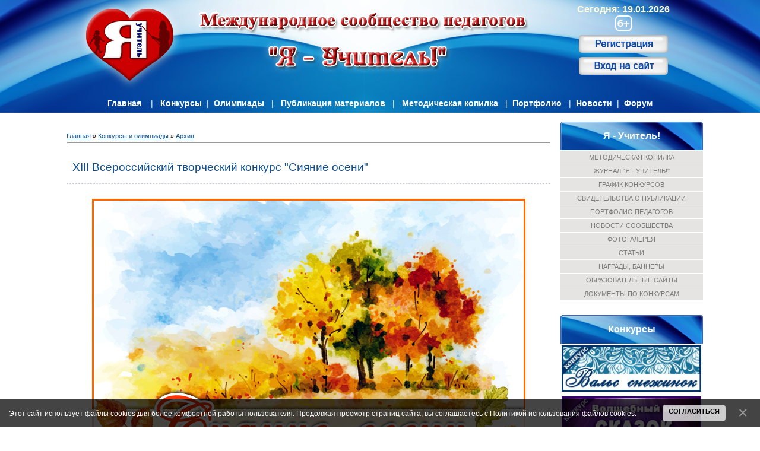

--- FILE ---
content_type: text/html; charset=UTF-8
request_url: https://ya-uchitel.ru/publ/konkursy_dlja_uchitelej_vospitatelej_detej/zavershennye_konkursy/xiii_vserossijskij_tvorcheskij_konkurs_sijanie_oseni/30-1-0-6650
body_size: 19192
content:
<!DOCTYPE html>
<html>
<head>
<title>XIII Всероссийский творческий конкурс &quot;Сияние осени&quot; - Архив - Конкурсы и олимпиады - Полезная информация - Международное сообщество педагогов &quot;Я - Учитель!&quot;</title>
<link type="text/css" rel="stylesheet" href="/_st/my.css" />

	<link rel="stylesheet" href="/.s/src/base.min.css" />
	<link rel="stylesheet" href="/.s/src/layer1.min.css" />

	<script src="/.s/src/jquery-1.12.4.min.js"></script>
	
	<script src="/.s/src/uwnd.min.js"></script>
	<script src="//s729.ucoz.net/cgi/uutils.fcg?a=uSD&ca=2&ug=999&isp=1&r=0.00392405553593633"></script>
	<link rel="stylesheet" href="/.s/src/ulightbox/ulightbox.min.css" />
	<script src="/.s/src/ulightbox/ulightbox.min.js"></script>
	<script src="/.s/src/bottomInfo.min.js"></script>
	<script async defer src="https://www.google.com/recaptcha/api.js?onload=reCallback&render=explicit&hl=ru"></script>
	<script>
/* --- UCOZ-JS-DATA --- */
window.uCoz = {"ssid":"465555654637222607457","language":"ru","uLightboxType":1,"country":"US","site":{"id":"5pedsovet","host":"pedsovet.my1.ru","domain":"ya-uchitel.ru"},"sign":{"5458":"Следующий","230038":"Этот сайт использует файлы cookies для более комфортной работы пользователя. Продолжая просмотр страниц сайта, вы соглашаетесь с <a href=/index/cookiepolicy target=_blank >Политикой использования файлов cookies</a>.","3125":"Закрыть","210178":"Замечания","7252":"Предыдущий","7287":"Перейти на страницу с фотографией.","7254":"Изменить размер","10075":"Обязательны для выбора","7253":"Начать слайд-шоу","5255":"Помощник","3238":"Опции","7251":"Запрошенный контент не может быть загружен. Пожалуйста, попробуйте позже.","230039":"Согласиться"},"bottomInfoData":[{"message":230038,"button":230039,"class":"","cookieKey":"cPolOk","id":"cookiePolicy"}],"module":"publ","layerType":1};
/* --- UCOZ-JS-CODE --- */

		function eRateEntry(select, id, a = 65, mod = 'publ', mark = +select.value, path = '', ajax, soc) {
			if (mod == 'shop') { path = `/${ id }/edit`; ajax = 2; }
			( !!select ? confirm(select.selectedOptions[0].textContent.trim() + '?') : true )
			&& _uPostForm('', { type:'POST', url:'/' + mod + path, data:{ a, id, mark, mod, ajax, ...soc } });
		}

		function updateRateControls(id, newRate) {
			let entryItem = self['entryID' + id] || self['comEnt' + id];
			let rateWrapper = entryItem.querySelector('.u-rate-wrapper');
			if (rateWrapper && newRate) rateWrapper.innerHTML = newRate;
			if (entryItem) entryItem.querySelectorAll('.u-rate-btn').forEach(btn => btn.remove())
		}
function loginPopupForm(params = {}) { new _uWnd('LF', ' ', -250, -100, { closeonesc:1, resize:1 }, { url:'/index/40' + (params.urlParams ? '?'+params.urlParams : '') }) }
function reCallback() {
		$('.g-recaptcha').each(function(index, element) {
			element.setAttribute('rcid', index);
			
		if ($(element).is(':empty') && grecaptcha.render) {
			grecaptcha.render(element, {
				sitekey:element.getAttribute('data-sitekey'),
				theme:element.getAttribute('data-theme'),
				size:element.getAttribute('data-size')
			});
		}
	
		});
	}
	function reReset(reset) {
		reset && grecaptcha.reset(reset.previousElementSibling.getAttribute('rcid'));
		if (!reset) for (rel in ___grecaptcha_cfg.clients) grecaptcha.reset(rel);
	}
/* --- UCOZ-JS-END --- */
</script>

	<style>.UhideBlock{display:none; }</style>
	<script type="text/javascript">new Image().src = "//counter.yadro.ru/hit;noadsru?r"+escape(document.referrer)+(screen&&";s"+screen.width+"*"+screen.height+"*"+(screen.colorDepth||screen.pixelDepth))+";u"+escape(document.URL)+";"+Date.now();</script>
</head>
<body bgcolor="#FFFFFF" leftmargin="0" topmargin="0" marginwidth="0" marginheight="0">


<!--U1AHEADER1Z--><table style="border-collapse: collapse; width: 100%; height: 190px; background-image: url(&quot;/diz/sh_3.png&quot;); background-repeat: no-repeat; background-attachment: scroll; background-position: center top; background-clip: border-box; background-origin: padding-box; background-size: auto auto;" align="" width=""><tbody><tr><td>
 <div style="text-align: center;" align="center" ><span style="padding-top: 20px; font-size: 12pt; font-style: normal; text-decoration: none; color: rgb(255, 255, 255); padding-left: 820px;"><b><font color="#ffffe0"; face="Arial">Сегодня: 19.01.2026</font></b></span><br></div>
 <div align="center"><img style="border: none;margin-left: 820px;" alt="6+" src="/diz/knop/6.png"></div>
 <div align="center"><span> <font face="Arial"><a href="/index/3"><!--<s3089>--><b><img style="border: none; margin-left: 820px;" alt="Регистрация" src="/diz/registracija.png"></b><!--</s>--></a></font> </span><br></div>
 <div align="center"><span><font face="Arial"><a href="javascript:;" rel="nofollow" onclick="loginPopupForm(); return false;"><!--<s3087>--><b><img style="border: none; margin-left: 820px;" alt="Вход на сайт" src="/diz/vkhod.png"></b><!--</s>--></a></font></span></b><br></div>
 <div align="center" class="tlt1" style="margin-top: 35px;"><font face="Arial"><span><b><a href="/">Главная</a></b></span> &nbsp; &nbsp;<font color="#ffffe0">|</font> &nbsp; <span><b><a href="/publ/konkursy_dlja_uchitelej_vospitatelej_detej/konkursy_soobshhestva_quot_ja_uchitel_quot/2">Конкурсы</a></b></span>&nbsp; <font color="#ffffe0">|</font> &nbsp;<span><b><a href="/publ/100">Олимпиады</a></b></span> &nbsp; <font color="#ffffe0">|</font> &nbsp; <span><b><a href="/publication">Публикация материалов</a></b></span> &nbsp; <font color="#ffffe0">|</font> &nbsp; <span><b><a href="/load/blogi/489">Методическая копилка</a></b></span> &nbsp; <font color="#ffffe0"> |&nbsp;</font> <a href="/stuff/"><span><b>Портфолио</b></span></a> &nbsp; <font color="#ffffe0"> |&nbsp;</font> <a href="/blog/novosti/1-0-4"><span><b>Новости</b></span></a> &nbsp;<font color="#ffffe0">|</font><b><font color="#ffffe0"></font>&nbsp; </b><span><b><a href="/forum">Форум</a></b></span></font><br></div></td></tr></tbody></table><br><!--/U1AHEADER1Z-->
<table width="100%" border="0" align="center" bgcolor="#FFFFFF"><tr><td scope="col">
 
<!-- <middle> -->
<table border="0" cellpadding="0" cellspacing="0" width="1020" align="center"><tr>
 
<td valign="top" style="padding:0px 10px 0px 10px;">
 

 <br>
 
<!-- <tttt> -->
 
 
 

<div style="padding:5px;border:1px solid #fff;background:#fff;"><!-- <body> --><table border="0" cellpadding="0" cellspacing="0" width="100%">
<tr>
<td width="80%"><a href="https://ya-uchitel.ru/"><!--<s5176>-->Главная<!--</s>--></a> &raquo; <a href="/konkursy">Конкурсы и олимпиады</a> &raquo; <a href="/publ/konkursy_dlja_uchitelej_vospitatelej_detej/zavershennye_konkursy/30">Архив</a></td>
<td align="right" style="white-space: nowrap;"></td>
</tr>
</table>
<hr />
 
 
 
 <div class="eTitle" style="padding-bottom:3px;"><h1>XIII Всероссийский творческий конкурс &quot;Сияние осени&quot;</h1></div>
<table border="0" width="100%" cellspacing="0" cellpadding="2" class="eBlock">
 


 
<tr><td class="eText" colspan="2"><div style="margin-bottom: 20px">
				<span style="display:none;" class="fpaping"></span>
			</div><div style="text-align: center;"><!--IMG1--><img style="margin:0;padding:0;border:0;" src="/_pu/66/90517985.jpg" align="" /><!--IMG1--></div>
&nbsp;

<div style="text-align: center;"><span style="font-size:16px;"><span style="font-family:Arial,Helvetica,sans-serif;"><span style="color:#000080;"><strong>Завершился XIII Всероссийский творческий конкурс<br />
&quot;Сияние осени&quot;</strong></span><br />
<br />
<span style="color:#ff0000;"><strong>Поздравляем победителей и всех участников!</strong></span><br />
<br />
<a href="https://ya-uchitel.ru/_ld/204/20437__227__.pdf"><img src="http://pochemu4ka.ru/a/knop/skachat-protokol.png" /></a><br />
&nbsp;</span><br />
<strong><span style="font-family:Arial,Helvetica,sans-serif;"><span style="color:#006400;">Дипломы разосланы всем участникам на электронные адреса, указанные в заявках.<br />
Если вы не получили диплом, напишите нам:</span>&nbsp;<a href="mailto:orgkomitet222@gmail.com">orgkomitet222@gmail.com</a></span></strong></span></div>
&nbsp;

<div style="text-align: justify;" wfd-id="199"><br />
&nbsp;</div>

<div style="text-align: justify;" wfd-id="181">
<div wfd-id="191">
<table border="0" cellpadding="1" cellspacing="1" style="width:100%;">
 <tbody>
 <tr>
 <td>
 <div wfd-id="195"><span style="font-size:16px;"><span style="font-family:Arial,Helvetica,sans-serif;">Приглашаем Вас на наш<strong><span style="color:#000080;">&nbsp;XIII </span></strong></span></span><span style="color:#000080;"><strong><span style="font-size:16px;"><span style="font-family:Arial,Helvetica,sans-serif;">Всероссийский творческий конкурс &quot;Сияние осени&quot;&nbsp;&nbsp;</span></span></strong></span></div>
 </td>
 <td style="width: 300px;">
 <div style="text-align: center;">&nbsp;&nbsp; &nbsp; &nbsp; &nbsp; &nbsp; &nbsp; &nbsp;<a href="https://ya-uchitel.ru/shop/82/desc/diplom-za-konkurs-sijanie-oseni"><img src="https://ya-uchitel.ru/_pu/65/43828673.png" style="float: right;" /></a>&nbsp;&nbsp; &nbsp;&nbsp; &nbsp; &nbsp; &nbsp; &nbsp;&nbsp;<a href="https://ya-uchitel.ru/photo/sijanie_oseni/527"><img src="https://ya-uchitel.ru/_pu/65/79768477.png" style="float: right;" /></a></div>
 <a href="https://ya-uchitel.ru/_ld/203/20333___.pdf"><img src="https://ya-uchitel.ru/_pu/64/55067872.png" style="float: right;" /></a>

 <div style="text-align: right;">&nbsp;</div>
 </td>
 </tr>
 </tbody>
</table>
<br />
&nbsp;</div>

<div style="text-align: center;" wfd-id="190">&nbsp;</div>

<div style="text-align: justify;" wfd-id="181">
<div style="text-align: left;" wfd-id="182">
<h1><span style="color:#000080;" wfd-id="189">Организатор конкурса:</span></h1>

<div style="text-align: justify;" wfd-id="183"><span style="font-family:Arial,Helvetica,sans-serif;"><span style="font-size:16px;"><strong>СМИ &quot;Международное сообщество педагогов &quot;Я - Учитель&quot;</strong><br />
Свидетельство о регистрации СМИ: Эл №ФС77-54568 от 21.06.2013г., выдано Федеральной службой по надзору в сфере связи, информационных технологий и массовых коммуникаций.<br />
<strong>Территория распространения:</strong>&nbsp;Российская Федерация, зарубежные страны.</span></span><br />
&nbsp;
<h1><span style="color:#000080;" wfd-id="186">О конкурсе:</span></h1>
<span style="font-family:Arial,Helvetica,sans-serif;"><span style="font-size:16px;">В конкурсе могут участвовать дети от 0 до 17 лет и взрослые.<br />
Принимаются любые рисунки, поделки, фотографии на тему конкурса</span></span><span style="font-family:Arial,Helvetica,sans-serif;"><span style="font-size:16px;">.&nbsp;Работы, содержащие фото людей (лица),&nbsp;<strong>НЕ принимаются</strong>!&nbsp;<br />
Каждый участник может подать одну или несколько заявок на участие в конкурсе. Оплачивается каждая заявка.&nbsp;<br />
Обращаем ваше внимание на то, что перед началом конкурса&nbsp;<strong>в обязательном порядке</strong>&nbsp;необходимо ознакомиться с правилами конкурса,&nbsp;договором-офертой.&nbsp;</span></span><br />
<br />
<br />
<span style="color: rgb(0, 0, 128); font-family: Arial, Helvetica, sans-serif; font-size: 20px; text-align: left;">Возрастные категории:</span></div>
</div>
</div>

<div style="text-align: justify;" wfd-id="151">
<ul wfd-id="171">
 <li wfd-id="174"><span style="font-size:16px;" wfd-id="175"><span style="font-family:Arial,Helvetica,sans-serif;" wfd-id="176">Дети 0-17 лет;</span></span></li>
 <li wfd-id="172"><span style="font-size:16px;" wfd-id="173"><font face="Arial, Helvetica, sans-serif">Взрослые</font></span></li>
</ul>

<div wfd-id="165"><br />
<span style="font-size:20px;" wfd-id="168"><span style="font-family:Arial,Helvetica,sans-serif;" wfd-id="169"><span style="color: rgb(0, 0, 128);" wfd-id="170">Номинации:</span></span></span><br />
<br />
<span style="font-family:Arial,Helvetica,sans-serif;"><span style="font-size:16px;">На конкурс принимаются работы в следующие номинации:<br />
&nbsp;<br />
<strong>1. Рисунки</strong><br />
Рисунок должен быть выполнен на бумаге. Рисовать можно фломастерами, карандашами, пастельными мелками, красками. А можно всем вместе!<br />
Но обратите внимание: рисунки, выполненные пластилином, а также дополненные всевозможными украшениями (стразы, пайетки, бисер и любые другие элементы, придающие рисунку объем), нужно отправлять в номинацию &quot;Поделки&quot;.<br />
<br />
<strong>2. Поделки</strong><br />
Поделку можно слепить, изготовить, склеить, вышить, сшить, нарисовать, изготовить из любых подручных или природных материалов. Готовые, т.е. приобретённые в магазине, изделия на конкурс не принимаются!<br />
<br />
<strong>3. Фотографии</strong><br />
В номинации &quot;Фотографии&quot; не дети-участники фотографируются, а дети-участники фотографируют сами (и не людей). В данную номинацию принимаются&nbsp;<u>творческие фотоработы</u>. Работы, содержащие фото людей (лица),&nbsp;<strong>НЕ принимаются</strong>!&nbsp;Если люди попали в кадр, их лица не должны быть различимы (замажьте, закрасьте, скройте, обрежьте фото и т.д.)</span></span></div>
<br />
<span style="font-family:Arial,Helvetica,sans-serif;" wfd-id="152"><span style="color:#000080;" wfd-id="155"><span style="font-size:22px;" wfd-id="156">Сроки проведения конкурса:</span></span><br />
<br />
<span style="font-size:16px;" wfd-id="153"><strong>Прием работ:</strong> с 01.10.2022 по 31.10.2022<br />
<strong>Рассылка дипломов:&nbsp;</strong>через <span style="color:#ff0000;" wfd-id="154"><strong>3 рабочих дня</strong></span> после получения заявки!</span></span><br />
<br />
&nbsp;</div>

<table border="2" cellpadding="5" cellspacing="1" style="width:100%;">
 <tbody>
 <tr>
 <td>
 <h2 style="text-align: justify;"><span style="font-size:20px;" wfd-id="148"><span style="font-family:Arial,Helvetica,sans-serif;" wfd-id="149"><span style="color: rgb(0, 0, 128);" wfd-id="150">Как стать участником конкурса:</span></span></span></h2>

 <p style="text-align: justify;" wfd-id="145"><span style="font-size:16px;" wfd-id="146"><span style="font-family:Arial,Helvetica,sans-serif;" wfd-id="147">1. <a href="https://ya-uchitel.ru/shop/82/desc/diplom-za-konkurs-sijanie-oseni">Оплатить оргсбор</a> за участие в конкурсе:</span></span></p>

 <ul wfd-id="140">
 <li style="text-align: justify;" wfd-id="141">
 <p><span style="font-size:16px;" wfd-id="142"><span style="font-family:Arial,Helvetica,sans-serif;" wfd-id="143"><span style="color:#ff0000;" wfd-id="144"><strong>60 рублей</strong></span> за каждую работу (включает электронный диплом/сертификат&nbsp;индивидуальному участнику);</span></span></p>
 </li>
 </ul>

 <div style="text-align: justify;" wfd-id="0">
 <div wfd-id="74">
 <p><span style="font-family:Arial,Helvetica,sans-serif;" wfd-id="138"><span style="font-size:16px;" wfd-id="139"><u>Дополнительно по желанию:</u></span></span></p>

 <ul wfd-id="131">
 <li wfd-id="135">
 <p><span style="font-family:Arial,Helvetica,sans-serif;" wfd-id="136"><span style="font-size:16px;" wfd-id="137"><strong>Благодарственное письмо&nbsp;</strong>куратору - <strong>80 рублей</strong>&nbsp;за каждый электронный документ. Куратор у одной работы может быть только один и только у детских работ!&nbsp;</span></span><span style="font-family:Arial,Helvetica,sans-serif;"><span style="font-size:16px;">Если по каким-то причинам Вы пишите несколько кураторов, в документах будет отображено только имя первого указанного куратора! Будьте внимательны!</span></span></p>
 </li>
 <li wfd-id="132">
 <p><span style="font-family:Arial,Helvetica,sans-serif;" wfd-id="133"><span style="font-size:16px;" wfd-id="134"><strong>Свидетельство о публикации&nbsp;</strong>материала -&nbsp;<strong>80 рублей</strong>.&nbsp;</span></span><span style="font-family:Arial,Helvetica,sans-serif;"><span style="font-size:16px;">Свидетельство выдается автору работы, т.е. если автор работы - ребенок, то документ будет выдан на имя ребенка, но имя куратора при этом тоже будет отражено в документе.&nbsp;Если автор работы - взрослый, документ оформляется на имя этого взрослого, куратор в данном случае не пишется.</span></span></p>
 </li>
 </ul>

 <p><span style="font-size:16px;" wfd-id="129"><span style="font-family:Arial,Helvetica,sans-serif;" wfd-id="130">2. Опубликовать работу в соответствии с выбранной вами номинацией по синим кнопкам:</span></span><br />
 &nbsp;</p>

 <table border="1" cellpadding="5" cellspacing="5">
 <tbody>
 <tr>
 <td style="text-align: center;"><span style="color:#000080;"><span style="font-size:18px;"><span style="font-family:Arial,Helvetica,sans-serif;"><strong>Рисунки</strong></span></span></span></td>
 <td style="text-align: center;"><span style="color:#000080;"><span style="font-size:18px;"><span style="font-family:Arial,Helvetica,sans-serif;"><strong>Поделки</strong></span></span></span></td>
 <td style="text-align: center;"><span style="color:#000080;"><span style="font-size:18px;"><span style="font-family:Arial,Helvetica,sans-serif;"><strong>Фотографии</strong></span></span></span></td>
 </tr>
 <tr>
 <td><a href="https://ya-uchitel.ru/photo/528-0-0-1"><img src="https://ya-uchitel.ru/_pu/65/38268237.png" /></a></td>
 <td><a href="https://ya-uchitel.ru/photo/529-0-0-1"><img src="https://ya-uchitel.ru/_pu/65/38268237.png" /></a></td>
 <td><a href="https://ya-uchitel.ru/photo/530-0-0-1"><img src="https://ya-uchitel.ru/_pu/65/38268237.png" /></a></td>
 </tr>
 </tbody>
 </table>
 <br />
 <br />
 <span style="font-size:16px;" wfd-id="105"><span style="font-family:Arial,Helvetica,sans-serif;" wfd-id="106">3. <span style="color:#ff0000;" wfd-id="107"><strong>В течение 3-х рабочих дней</strong> </span>мы вышлем Вам диплом на указанный Вами электронный адрес.&nbsp;</span></span></div>
 </div>
 </td>
 </tr>
 </tbody>
</table>

<h2 style="text-align: justify;"><br />
<strong style="font-family: Arial, Helvetica, sans-serif; font-size: 16px;">* Благодарственное письмо педагогу, заявившему 15 и более детских работ одновременно, оформляется бесплатно в электронном виде!</strong><span style="font-family: Arial, Helvetica, sans-serif; font-size: 16px;"> </span><strong style="font-family: Arial, Helvetica, sans-serif; font-size: 16px;">Участвуйте группами!</strong></h2>

<div style="text-align: justify;" wfd-id="0">
<div wfd-id="74"><br />
<span style="font-size:14px;" wfd-id="124"><span style="font-family:Arial,Helvetica,sans-serif;" wfd-id="125"><span style="color:#ff0000;" wfd-id="128"><strong>Важно!</strong></span><br />
&nbsp;<br />
<strong>При добавлении работы на конкурс внимательно и правильно вносите свои данные во все необходимые поля.</strong><br />
<strong>Именно то, что вы напишете при добавлении фотографии, и будет отражено в ваших дипломах.&nbsp;</strong><b>Заявки <span style="color:#ff0000;" wfd-id="127">НЕЛЬЗЯ</span> заполнять одними <span style="color:#0000cd;" wfd-id="126">ЗАГЛАВНЫМИ БУКВАМИ</span>.</b><br />
<strong>Перед отправлением фотографии конкурсной работы на сайт обязательно проверьте каждую букву и цифру в заявке (образец заполнения находится прямо на странице заявки). Все повторные исправления - после повторной оплаты.</strong></span></span><br />
<br />
&nbsp;
<div wfd-id="100"><span style="font-size:16px;" wfd-id="101"><span style="font-family:Arial,Helvetica,sans-serif;" wfd-id="102"><span style="color:#000000;" wfd-id="103">Если работа коллективная (более 2-х авторов), то вместо фамилий авторов должно быть указано название коллектива, например</span></span></span></div>

<ul wfd-id="83">
 <li wfd-id="96"><span style="font-size:16px;" wfd-id="97"><span style="font-family:Arial,Helvetica,sans-serif;" wfd-id="98"><span style="color:#000000;" wfd-id="99"><em>ученики 3 класса &quot;В&quot; МБОУ СОШ №1 г.Москва,</em></span></span></span></li>
 <li wfd-id="92"><span style="font-size:16px;" wfd-id="93"><span style="font-family:Arial,Helvetica,sans-serif;" wfd-id="94"><span style="color:#000000;" wfd-id="95"><em>коллектив &quot;Звездочка&quot; МБУ ДО ЦДТ г. Казани,</em></span></span></span></li>
 <li wfd-id="88"><span style="font-size:16px;" wfd-id="89"><span style="font-family:Arial,Helvetica,sans-serif;" wfd-id="90"><span style="color:#000000;" wfd-id="91"><em>воспитанники старшей группы МДОУ №122 г.Волгоград,</em></span></span></span></li>
 <li wfd-id="84"><span style="font-size:16px;" wfd-id="85"><span style="font-family:Arial,Helvetica,sans-serif;" wfd-id="86"><span style="color:#000000;" wfd-id="87"><em>семья Ивановых</em></span></span></span></li>
</ul>

<div wfd-id="79"><span style="font-size:16px;" wfd-id="80"><span style="font-family:Arial,Helvetica,sans-serif;" wfd-id="81"><span style="color:#000000;" wfd-id="82">Также будет указано и в дипломах.</span></span></span></div>

<div wfd-id="75"><span style="font-size:16px;" wfd-id="76"><span style="font-family:Arial,Helvetica,sans-serif;" wfd-id="77"><strong>Для заказа именного сертификата каждому автору из коллектива, нужно оплатить оргсбор за каждого автора.<br />
<br />
<span style="color:#0000cd;" wfd-id="78">ПРОВЕРКА РАБОТ ЗАНИМАЕТ ДО 3-Х РАБОЧИХ ДНЕЙ.</span></strong></span></span></div>
</div>

<div wfd-id="73">&nbsp;</div>

<div style="text-align: left;" wfd-id="69"><br />
<span style="font-size:20px;" wfd-id="70"><span style="font-family:Arial,Helvetica,sans-serif;" wfd-id="71"><span style="color:#000080;" wfd-id="72">Правила конкурса</span></span></span></div>

<ol>
 <li><span style="font-size:16px;" wfd-id="66"><span style="font-family:Arial,Helvetica,sans-serif;" wfd-id="67"><span style="line-height: 12px;" wfd-id="68">Конкурс проводится&nbsp;с оргсбором, т.е. участие в конкурсе платное.</span></span></span></li>
 <li><span style="font-size:16px;" wfd-id="66"><span style="font-family:Arial,Helvetica,sans-serif;" wfd-id="67"><span style="line-height: 12px;" wfd-id="68">Конкурс всероссийский, в нем могут участвовать жители любой страны, но работы принимаются на русском языке.</span></span></span></li>
 <li><span style="font-size:16px;" wfd-id="66"><span style="font-family:Arial,Helvetica,sans-serif;" wfd-id="67"><span style="line-height: 12px;" wfd-id="68">От каждого участника принимается неограниченное количество работ. Оргвзнос оплачивается за каждую конкурсную работу.&nbsp;</span></span></span></li>
 <li><span style="font-size:16px;" wfd-id="66"><span style="font-family:Arial,Helvetica,sans-serif;" wfd-id="67">Отправляя работу на конкурс, оплачивая оргсбор вы подтверждаете, что согласны с настоящими правилами конкурса и договором на оказание платных услуг.</span></span></li>
</ol>

<div wfd-id="63"><span style="font-size:14px;" wfd-id="64"><span style="font-family:Arial,Helvetica,sans-serif;" wfd-id="65">&nbsp;</span></span></div>

<div style="line-height: 18.9090900421143px; text-align: justify;" wfd-id="1">
<div wfd-id="62">&nbsp;</div>

<p style="line-height: 18.9091px;"><span style="color:#000080;" wfd-id="59"><span style="font-size:20px;" wfd-id="60"><span style="font-family:Arial,Helvetica,sans-serif;" wfd-id="61">В каждой номинации и возрастной категории будут разыграны:</span></span></span></p>

<ul wfd-id="49">
 <li wfd-id="56"><span style="font-size:16px;" wfd-id="57"><span style="font-family:Arial,Helvetica,sans-serif;" wfd-id="58">Дипломы победителей за 1, 2, 3 место;</span></span></li>
 <li wfd-id="53"><span style="font-size:16px;" wfd-id="54"><span style="font-family:Arial,Helvetica,sans-serif;" wfd-id="55">Дипломы лауреатов;</span></span></li>
 <li wfd-id="50"><span style="font-size:16px;" wfd-id="51"><span style="font-family:Arial,Helvetica,sans-serif;" wfd-id="52">Сертификаты участников.</span></span></li>
</ul>

<p style="line-height: 18.9091px;"><br />
<br />
<span style="color:#000080;" wfd-id="46"><span style="font-size:20px;" wfd-id="47"><span style="font-family:Arial,Helvetica,sans-serif;" wfd-id="48">Образцы документов за участие в конкурсе</span></span></span><br />
&nbsp;</p>

<p style="line-height: 18.9091px; text-align: center;"><!--IMG3--><a href="/_pu/66/32008456.jpg" class="ulightbox" target="_blank" title="Нажмите для просмотра в полном размере..."><img style="margin:0;padding:0;border:0;" src="/_pu/66/s32008456.jpg" align="" /></a><!--IMG3-->&nbsp;<!--IMG4--><a href="/_pu/66/31736942.jpg" class="ulightbox" target="_blank" title="Нажмите для просмотра в полном размере..."><img style="margin:0;padding:0;border:0;" src="/_pu/66/s31736942.jpg" align="" /></a><!--IMG4-->&nbsp;<!--IMG5--><a href="/_pu/66/14049370.jpg" class="ulightbox" target="_blank" title="Нажмите для просмотра в полном размере..."><img style="margin:0;padding:0;border:0;" src="/_pu/66/s14049370.jpg" align="" /></a><!--IMG5-->&nbsp;<!--IMG6--><a href="/_pu/66/46499435.jpg" class="ulightbox" target="_blank" title="Нажмите для просмотра в полном размере..."><img style="margin:0;padding:0;border:0;" src="/_pu/66/s46499435.jpg" align="" /></a><!--IMG6-->&nbsp;<br />
<!--IMG7--><a href="/_pu/66/41653057.jpg" class="ulightbox" target="_blank" title="Нажмите для просмотра в полном размере..."><img style="margin:0;padding:0;border:0;" src="/_pu/66/s41653057.jpg" align="" /></a><!--IMG7--> <!--IMG8--><a href="/_pu/66/04968559.jpg" class="ulightbox" target="_blank" title="Нажмите для просмотра в полном размере..."><img style="margin:0;padding:0;border:0;" src="/_pu/66/s04968559.jpg" align="" /></a><!--IMG8--> <!--IMG9--><a href="/_pu/66/93606657.jpg" class="ulightbox" target="_blank" title="Нажмите для просмотра в полном размере..."><img style="margin:0;padding:0;border:0;" src="/_pu/66/s93606657.jpg" align="" /></a><!--IMG9--></p>
<br />
<br />
<span style="font-size:20px;" wfd-id="43"><span style="font-family:Arial,Helvetica,sans-serif;" wfd-id="44"><span style="color:#000080;" wfd-id="45">Подведение итогов</span></span></span><br />
<br />
<span style="font-size:16px;" wfd-id="41"><span style="font-family:Arial,Helvetica,sans-serif;" wfd-id="42">Оформление и рассылка дипломов и сертификатов на электронные адреса участников производятся <u>на третий рабочий день после добавления Вами работы на сайт при условии получения от Вас оплаты</u>.<br />
<br />
<br />
Конкурсные работы оцениваются командой жюри.<br />
Детские работы оцениваются среди других работ своего возраста и своей номинации.&nbsp;</span></span><br />
<br />
<br />
<br />
<span style="color:#000080;" wfd-id="39"><span style="font-size:20px;" wfd-id="40">Требования к работам:</span></span><br />
<br />
<span style="font-size:16px;" wfd-id="37"><span style="font-family:Arial,Helvetica,sans-serif;" wfd-id="38">1. Изображения принимаются в форматах .jpg, .gif, .png.<br />
2. &quot;Вес&quot; изображения не должен превышать 500 кб.&nbsp;<br />
3. Фотографии должны быть качественными, четкими.<br />
4.&nbsp;Размер фотографии НЕ должен быть меньше 500 пикселей по ширине и меньше 400 пикселей по высоте.<br />
5. Содержание работы должно соответствовать тематике конкурса.</span></span><br />
<span style="font-family:Arial,Helvetica,sans-serif;"><span style="font-size:16px;"><strong>6. Конкурсные работы не должны содержать фотографии людей.</strong><br />
7. Администрация сайта оставляет за собой право использовать фотографии для оформления сайта.<br />
8. Необходимо написать название работы, описание, фамилию и имя автора работы и его возраст. Работы без указания всех необходимых данных автора не принимаются.<br />
9. Работы, принятые на конкурс, находятся в открытом доступе и могут быть удалены с сайта по истечении 6 месяцев со дня завершения конкурса.&nbsp;Авторские права&nbsp;остаются за авторами.<br />
10. Куратор у одной работы может быть только один. Если по каким-то причинам Вы пишите несколько кураторов, в документах будет отображено только имя первого указанного куратора! Будьте внимательны!</span></span>

<p><br />
<br />
<span style="color:#000080;" wfd-id="32"><span style="font-size:20px;" wfd-id="33"><span style="font-family:Arial,Helvetica,sans-serif;" wfd-id="34">Критерии оценки работ:</span></span></span></p>

<ul>
 <li style="line-height: 18.9091px;"><span style="font-size:16px;" wfd-id="29"><span style="font-family:Arial,Helvetica,sans-serif;" wfd-id="30">Соответствие теме Конкурса.</span></span></li>
 <li style="line-height: 18.9091px;"><span style="font-size:16px;" wfd-id="29"><span style="font-family:Arial,Helvetica,sans-serif;" wfd-id="30">Оригинальность замысла.</span></span></li>
 <li style="line-height: 18.9091px;"><span style="font-size:16px;" wfd-id="29"><span style="font-family:Arial,Helvetica,sans-serif;" wfd-id="30">Художественная выразительность.</span></span></li>
 <li style="line-height: 18.9091px;"><span style="font-size:16px;" wfd-id="29"><span style="font-family:Arial,Helvetica,sans-serif;" wfd-id="30">Мастерство в использовании художественных материалов.</span></span></li>
 <li style="line-height: 18.9091px;"><span style="font-size:16px;" wfd-id="29"><span style="font-family:Arial,Helvetica,sans-serif;" wfd-id="30">Творческая самостоятельность в раскрытии темы (выполнение без помощи взрослых, не&nbsp;</span></span><span style="font-size:16px;"><span style="font-family:Arial,Helvetica,sans-serif;">копирование или срисовывание).</span></span></li>
</ul>

<div style="line-height: 18.9091px;">&nbsp;</div>

<div style="text-align: justify; font-family: verdana, arial, helvetica; font-size: 11px;" wfd-id="2"><span style="color:#000080;" wfd-id="20"><span style="font-size:20px;" wfd-id="21"><span style="font-family:Arial,Helvetica,sans-serif;" wfd-id="22">Пригласите своих друзей и коллег на наш конкурс</span></span></span>

<div wfd-id="19">&nbsp;</div>

<div wfd-id="16"><span style="font-size:16px;" wfd-id="17"><span style="font-family:Arial,Helvetica,sans-serif;" wfd-id="18">Мы будем благодарны вам, если вы разместите на своих страницах информацию о конкурсе для привлечения детей к участию. Нажав ниже на кнопки социальных сетей &quot;Мне нравится&quot;, &quot;Рассказать друзьям&quot;, &quot;Класс&quot;, вы также поддержите наш конкурс. Вступайте в наши группы&nbsp;</span></span><span style="font-family:Arial,Helvetica,sans-serif;"><span style="font-size:16px;">в&nbsp;<a href="https://www.instagram.com/ya_uchitel.ru/" target="_blank">Инстаграм</a>,</span></span><span style="font-size:16px;" wfd-id="17"><span style="font-family:Arial,Helvetica,sans-serif;" wfd-id="18">&nbsp;<a href="https://vk.com/ya_uchitel">ВКонтакте</a>, <a href="https://www.odnoklassniki.ru/yauchitel">Одноклассники</a> и будьте всегда в курсе наших новостей.</span></span></div>

<div wfd-id="13"><span style="font-size:16px;" wfd-id="14"><span style="font-family:Arial,Helvetica,sans-serif;" wfd-id="15">Ниже наш конкурсный баннер. Разместите, пожалуйста, поддержите конкурс! Заранее спасибо!</span></span><br />
&nbsp;</div>

<div wfd-id="12">&nbsp;</div>

<div style="text-align: center;" wfd-id="9"><span style="font-size:14px;" wfd-id="10"><span style="font-family:Arial,Helvetica,sans-serif;" wfd-id="11"><!--IMG2--><img style="margin:0;padding:0;border:0;" src="/_pu/66/27777277.jpg" align="" /><!--IMG2--></span></span><br />
<br />
&nbsp;</div>

<div wfd-id="3"><span style="color:#000080;" wfd-id="6"><span style="font-size:20px;" wfd-id="7"><span style="font-family:Arial,Helvetica,sans-serif;" wfd-id="8">Контакты:</span></span></span><br />
<br />
<span style="font-size:16px;" wfd-id="4"><span style="font-family:Arial,Helvetica,sans-serif;" wfd-id="5"><strong>Председатель оргкомитета:</strong>&nbsp;Сидоренко Валерия Сергеевна<br />
<strong>Электронная почта:&nbsp;</strong></span></span><a href="mailto:orgkomitet222@gmail.com"><span style="font-size:16px;"><span style="font-family:Arial,Helvetica,sans-serif;">orgkomitet222@gmail.com</span></span></a></div>
</div>
</div>
</div>
</div> </td></tr>
 <tr><td class="eDetails1" colspan="2"><div style="float:right">
		<style type="text/css">
			.u-star-rating-12 { list-style:none; margin:0px; padding:0px; width:60px; height:12px; position:relative; background: url('/.s/img/stars/3/12.png') top left repeat-x }
			.u-star-rating-12 li{ padding:0px; margin:0px; float:left }
			.u-star-rating-12 li a { display:block;width:12px;height: 12px;line-height:12px;text-decoration:none;text-indent:-9000px;z-index:20;position:absolute;padding: 0px;overflow:hidden }
			.u-star-rating-12 li a:hover { background: url('/.s/img/stars/3/12.png') left center;z-index:2;left:0px;border:none }
			.u-star-rating-12 a.u-one-star { left:0px }
			.u-star-rating-12 a.u-one-star:hover { width:12px }
			.u-star-rating-12 a.u-two-stars { left:12px }
			.u-star-rating-12 a.u-two-stars:hover { width:24px }
			.u-star-rating-12 a.u-three-stars { left:24px }
			.u-star-rating-12 a.u-three-stars:hover { width:36px }
			.u-star-rating-12 a.u-four-stars { left:36px }
			.u-star-rating-12 a.u-four-stars:hover { width:48px }
			.u-star-rating-12 a.u-five-stars { left:48px }
			.u-star-rating-12 a.u-five-stars:hover { width:60px }
			.u-star-rating-12 li.u-current-rating { top:0 !important; left:0 !important;margin:0 !important;padding:0 !important;outline:none;background: url('/.s/img/stars/3/12.png') left bottom;position: absolute;height:12px !important;line-height:12px !important;display:block;text-indent:-9000px;z-index:1 }
		</style><script>
			var usrarids = {};
			function ustarrating(id, mark) {
				if (!usrarids[id]) {
					usrarids[id] = 1;
					$(".u-star-li-"+id).hide();
					_uPostForm('', { type:'POST', url:`/publ`, data:{ a:65, id, mark, mod:'publ', ajax:'2' } })
				}
			}
		</script><ul id="uStarRating6650" class="uStarRating6650 u-star-rating-12" title="Рейтинг: 0.0/0">
			<li id="uCurStarRating6650" class="u-current-rating uCurStarRating6650" style="width:0%;"></li><li class="u-star-li-6650"><a href="javascript:;" onclick="ustarrating('6650', 1)" class="u-one-star">1</a></li>
				<li class="u-star-li-6650"><a href="javascript:;" onclick="ustarrating('6650', 2)" class="u-two-stars">2</a></li>
				<li class="u-star-li-6650"><a href="javascript:;" onclick="ustarrating('6650', 3)" class="u-three-stars">3</a></li>
				<li class="u-star-li-6650"><a href="javascript:;" onclick="ustarrating('6650', 4)" class="u-four-stars">4</a></li>
				<li class="u-star-li-6650"><a href="javascript:;" onclick="ustarrating('6650', 5)" class="u-five-stars">5</a></li></ul></div><!--<s3179>-->Категория<!--</s>-->: <a href="/publ/konkursy_dlja_uchitelej_vospitatelej_detej/zavershennye_konkursy/30">Архив</a> | <!--<s3178>-->Добавил<!--</s>-->: <a href="/index/8-1275" target="_blank">Valeriya</a> | Дата: 01.10.2022 
</td></tr>
<tr><td class="eDetails2" colspan="2"><!--<s3177>-->Просмотров<!--</s>-->: <b>1443</b> 

| <!--<s3119>-->Рейтинг<!--</s>-->: <b><span id="entRating6650">0.0</span></b>/<b><span id="entRated6650">0</span></b></td></tr>
</table>
 
 <table style="width: 100%; border: medium none;" width="" align="center"><tbody><tr><td style="border: medium none; letter-spacing: 0pt; word-spacing: 0pt; text-align: left; vertical-align: top; width: 11px; height: 25px;">
 <!-- Put this script tag to the <head> of your page -->
<script type="text/javascript" src="https://vk.com/js/api/openapi.js?167"></script>

<script type="text/javascript">
 VK.init({apiId: 7185645, onlyWidgets: true});
</script>

<!-- Put this div tag to the place, where the Like block will be -->
<div id="vk_like"></div>
<script type="text/javascript">
VK.Widgets.Like("vk_like", {type: "full"});
</script><br></td></tr></tbody></table> 
 
 
 <!--U1BLOKDVA1Z--><!--/U1BLOKDVA1Z-->
 
 
 
 



<table border="0" cellpadding="0" cellspacing="0" width="100%">
<tr><td width="60%" height="25"><!--<s5183>-->Всего комментариев<!--</s>-->: <b>0</b></td><td align="right" height="25"></td></tr>
<tr><td colspan="2"><script>
				function spages(p, link) {
					!!link && location.assign(atob(link));
				}
			</script>
			<div id="comments"></div>
			<div id="newEntryT"></div>
			<div id="allEntries"></div>
			<div id="newEntryB"></div><script>
			
		Object.assign(uCoz.spam ??= {}, {
			config : {
				scopeID  : 0,
				idPrefix : 'comEnt',
			},
			sign : {
				spam            : 'Спам',
				notSpam         : 'Не спам',
				hidden          : 'Спам-сообщение скрыто.',
				shown           : 'Спам-сообщение показано.',
				show            : 'Показать',
				hide            : 'Скрыть',
				admSpam         : 'Разрешить жалобы',
				admSpamTitle    : 'Разрешить пользователям сайта помечать это сообщение как спам',
				admNotSpam      : 'Это не спам',
				admNotSpamTitle : 'Пометить как не-спам, запретить пользователям жаловаться на это сообщение',
			},
		})
		
		uCoz.spam.moderPanelNotSpamClick = function(elem) {
			var waitImg = $('<img align="absmiddle" src="/.s/img/fr/EmnAjax.gif">');
			var elem = $(elem);
			elem.find('img').hide();
			elem.append(waitImg);
			var messageID = elem.attr('data-message-id');
			var notSpam   = elem.attr('data-not-spam') ? 0 : 1; // invert - 'data-not-spam' should contain CURRENT 'notspam' status!

			$.post('/index/', {
				a          : 101,
				scope_id   : uCoz.spam.config.scopeID,
				message_id : messageID,
				not_spam   : notSpam
			}).then(function(response) {
				waitImg.remove();
				elem.find('img').show();
				if (response.error) {
					alert(response.error);
					return;
				}
				if (response.status == 'admin_message_not_spam') {
					elem.attr('data-not-spam', true).find('img').attr('src', '/.s/img/spamfilter/notspam-active.gif');
					$('#del-as-spam-' + messageID).hide();
				} else {
					elem.removeAttr('data-not-spam').find('img').attr('src', '/.s/img/spamfilter/notspam.gif');
					$('#del-as-spam-' + messageID).show();
				}
				//console.log(response);
			});

			return false;
		};

		uCoz.spam.report = function(scopeID, messageID, notSpam, callback, context) {
			return $.post('/index/', {
				a: 101,
				scope_id   : scopeID,
				message_id : messageID,
				not_spam   : notSpam
			}).then(function(response) {
				if (callback) {
					callback.call(context || window, response, context);
				} else {
					window.console && console.log && console.log('uCoz.spam.report: message #' + messageID, response);
				}
			});
		};

		uCoz.spam.reportDOM = function(event) {
			if (event.preventDefault ) event.preventDefault();
			var elem      = $(this);
			if (elem.hasClass('spam-report-working') ) return false;
			var scopeID   = uCoz.spam.config.scopeID;
			var messageID = elem.attr('data-message-id');
			var notSpam   = elem.attr('data-not-spam');
			var target    = elem.parents('.report-spam-target').eq(0);
			var height    = target.outerHeight(true);
			var margin    = target.css('margin-left');
			elem.html('<img src="/.s/img/wd/1/ajaxs.gif">').addClass('report-spam-working');

			uCoz.spam.report(scopeID, messageID, notSpam, function(response, context) {
				context.elem.text('').removeClass('report-spam-working');
				window.console && console.log && console.log(response); // DEBUG
				response.warning && window.console && console.warn && console.warn( 'uCoz.spam.report: warning: ' + response.warning, response );
				if (response.warning && !response.status) {
					// non-critical warnings, may occur if user reloads cached page:
					if (response.warning == 'already_reported' ) response.status = 'message_spam';
					if (response.warning == 'not_reported'     ) response.status = 'message_not_spam';
				}
				if (response.error) {
					context.target.html('<div style="height: ' + context.height + 'px; line-height: ' + context.height + 'px; color: red; font-weight: bold; text-align: center;">' + response.error + '</div>');
				} else if (response.status) {
					if (response.status == 'message_spam') {
						context.elem.text(uCoz.spam.sign.notSpam).attr('data-not-spam', '1');
						var toggle = $('#report-spam-toggle-wrapper-' + response.message_id);
						if (toggle.length) {
							toggle.find('.report-spam-toggle-text').text(uCoz.spam.sign.hidden);
							toggle.find('.report-spam-toggle-button').text(uCoz.spam.sign.show);
						} else {
							toggle = $('<div id="report-spam-toggle-wrapper-' + response.message_id + '" class="report-spam-toggle-wrapper" style="' + (context.margin ? 'margin-left: ' + context.margin : '') + '"><span class="report-spam-toggle-text">' + uCoz.spam.sign.hidden + '</span> <a class="report-spam-toggle-button" data-target="#' + uCoz.spam.config.idPrefix + response.message_id + '" href="javascript:;">' + uCoz.spam.sign.show + '</a></div>').hide().insertBefore(context.target);
							uCoz.spam.handleDOM(toggle);
						}
						context.target.addClass('report-spam-hidden').fadeOut('fast', function() {
							toggle.fadeIn('fast');
						});
					} else if (response.status == 'message_not_spam') {
						context.elem.text(uCoz.spam.sign.spam).attr('data-not-spam', '0');
						$('#report-spam-toggle-wrapper-' + response.message_id).fadeOut('fast');
						$('#' + uCoz.spam.config.idPrefix + response.message_id).removeClass('report-spam-hidden').show();
					} else if (response.status == 'admin_message_not_spam') {
						elem.text(uCoz.spam.sign.admSpam).attr('title', uCoz.spam.sign.admSpamTitle).attr('data-not-spam', '0');
					} else if (response.status == 'admin_message_spam') {
						elem.text(uCoz.spam.sign.admNotSpam).attr('title', uCoz.spam.sign.admNotSpamTitle).attr('data-not-spam', '1');
					} else {
						alert('uCoz.spam.report: unknown status: ' + response.status);
					}
				} else {
					context.target.remove(); // no status returned by the server - remove message (from DOM).
				}
			}, { elem: elem, target: target, height: height, margin: margin });

			return false;
		};

		uCoz.spam.handleDOM = function(within) {
			within = $(within || 'body');
			within.find('.report-spam-wrap').each(function() {
				var elem = $(this);
				elem.parent().prepend(elem);
			});
			within.find('.report-spam-toggle-button').not('.report-spam-handled').click(function(event) {
				if (event.preventDefault ) event.preventDefault();
				var elem    = $(this);
				var wrapper = elem.parents('.report-spam-toggle-wrapper');
				var text    = wrapper.find('.report-spam-toggle-text');
				var target  = elem.attr('data-target');
				target      = $(target);
				target.slideToggle('fast', function() {
					if (target.is(':visible')) {
						wrapper.addClass('report-spam-toggle-shown');
						text.text(uCoz.spam.sign.shown);
						elem.text(uCoz.spam.sign.hide);
					} else {
						wrapper.removeClass('report-spam-toggle-shown');
						text.text(uCoz.spam.sign.hidden);
						elem.text(uCoz.spam.sign.show);
					}
				});
				return false;
			}).addClass('report-spam-handled');
			within.find('.report-spam-remove').not('.report-spam-handled').click(function(event) {
				if (event.preventDefault ) event.preventDefault();
				var messageID = $(this).attr('data-message-id');
				del_item(messageID, 1);
				return false;
			}).addClass('report-spam-handled');
			within.find('.report-spam-btn').not('.report-spam-handled').click(uCoz.spam.reportDOM).addClass('report-spam-handled');
			window.console && console.log && console.log('uCoz.spam.handleDOM: done.');
			try { if (uCoz.manageCommentControls) { uCoz.manageCommentControls() } } catch(e) { window.console && console.log && console.log('manageCommentControls: fail.'); }

			return this;
		};
	
			uCoz.spam.handleDOM();
		</script></td></tr>
<tr><td colspan="2" align="center"></td></tr>
<tr><td colspan="2" height="10"></td></tr>
</table>



<div id="postFormContent" class="">
		<form method="post" name="addform" id="acform" action="/index/" onsubmit="return addcom(this)" class="publ-com-add" data-submitter="addcom"><script>
		function _dS(a){var b=a.split(''),c=b.pop();return b.map(function(d){var e=d.charCodeAt(0)-c;return String.fromCharCode(32>e?127-(32-e):e)}).join('')}
		var _y8M = _dS('=joqvu!uzqf>#ijeefo#!obnf>#tpt#!wbmvf>#4:359:36:3#!0?1');
		function addcom( form, data = {} ) {
			if (document.getElementById('addcBut')) {
				document.getElementById('addcBut').disabled = true;
			} else {
				try { document.addform.submit.disabled = true; } catch(e) {}
			}

			if (document.getElementById('eMessage')) {
				document.getElementById('eMessage').innerHTML = '<span style="color:#999"><img src="/.s/img/ma/m/i2.gif" border="0" align="absmiddle" width="13" height="13"> Идёт передача данных...</span>';
			}

			_uPostForm(form, { type:'POST', url:'/index/', data })
			return false
		}
document.write(_y8M);</script><table border="0" width="100%" cellspacing="1" cellpadding="2" class="commTable">
<tr>
 <td class="commTd2" colspan="2"><div class="commError" id="eMessage" ></div></td>
</tr>


<tr>
 <td width="15%" class="commTd1" nowrap>Имя *:</td>
 <td class="commTd2"><input class="commFl" type="text" name="name" value="" size="30" maxlength="60"></td>
</tr>
<tr>
 <td class="commTd1">Email *:</td>
 <td class="commTd2"><input class="commFl" type="text" name="email" value="" size="30" maxlength="60"></td>
</tr>


<tr>
 <td class="commTd2" colspan="2">
 <div style="padding-bottom:2px"></div>
 <table border="0" cellpadding="0" cellspacing="0" width="100%">
 <tr>
 <td valign="top"><textarea class="commFl" style="height:135px;" rows="8" name="message" id="message" cols="50"></textarea></td>
 
 </tr>
 </table>
 </td>
</tr>






<tr>
 <td class="commTd1" nowrap>Код *:</td>
 <td class="commTd2">
	<div class="recaptcha-wrapper wait-loader normal"  >
		<div id="recaptcha_publ-com-add_6LdcHiQUAA" class="g-recaptcha" data-sitekey="6LdcHiQUAAAAAEiNJgyeqMKVMChQ2pbZgDhburfR" data-theme="light" data-size="normal" ></div>
		<span data-reset onclick="reReset(this )"></span>
	</div><script type="text/javascript">
		if (window.grecaptcha) {
			$('.g-recaptcha').each(function (index, element) {
				
		if ($(element).is(':empty') && grecaptcha.render) {
			grecaptcha.render(element, {
				sitekey:element.getAttribute('data-sitekey'),
				theme:element.getAttribute('data-theme'),
				size:element.getAttribute('data-size')
			});
		}
	
			});
		}
	</script></td>
</tr>


<tr>
 <td class="commTd2" colspan="2" align="center"><input type="submit" class="commSbmFl" id="addcBut" name="submit" value="Добавить комментарий"></td>
</tr>
</table><input type="hidden" name="ssid" value="465555654637222607457" />
				<input type="hidden" name="a"  value="36" />
				<input type="hidden" name="m"  value="3" />
				<input type="hidden" name="id" value="6650" />
				
				<input type="hidden" name="soc_type" id="csoc_type" />
				<input type="hidden" name="data" id="cdata" />
			</form>
		</div>

<!-- </body> --></div>
<!-- </tttt> -->

 

 
 <table style="width: 100%; border-collapse: collapse;"><tbody><tr><td style="width: 50%; text-align: left; vertical-align: top; letter-spacing: 0px; word-spacing: 0px;">
 <script type="text/javascript" src="//vk.com/js/api/openapi.js?105"></script>

<!-- VK Widget -->
<div id="vk_groups"></div>
<script type="text/javascript">
VK.Widgets.Group("vk_groups", {mode: 0, width: "385", height: "275", color1: 'FFFFFF', color2: '2B587A', color3: '5B7FA6'}, 40189915);
</script>
 <br></td>
 <td rowspan="1" style="width: 50%; text-align: left; vertical-align: top; letter-spacing: 0px; word-spacing: 0px;"><div id="ok_group_widget"></div>
<script>
!function (d, id, did, st) {
 var js = d.createElement("script");
 js.src = "https://connect.ok.ru/connect.js";
 js.onload = js.onreadystatechange = function () {
 if (!this.readyState || this.readyState == "loaded" || this.readyState == "complete") {
 if (!this.executed) {
 this.executed = true;
 setTimeout(function () {
 OK.CONNECT.insertGroupWidget(id,did,st);
 }, 0);
 }
 }}
 d.documentElement.appendChild(js);
}(document,"ok_group_widget","51636157087925","{width:385,height:275}");
</script>
<br></td></tr></tbody></table> 
 
 <noindex>
<!-- Яндекс.Директ -->
<script type="text/javascript">
yandex_partner_id = 130530;
yandex_site_bg_color = 'FFFFFF';
yandex_stat_id = 1;
yandex_ad_format = 'direct';
yandex_font_size = 1;
yandex_direct_type = 'grid';
yandex_direct_limit = 4;
yandex_direct_title_font_size = 3;
yandex_direct_title_color = '0000CC';
yandex_direct_url_color = '006600';
yandex_direct_text_color = '000000';
yandex_direct_hover_color = '0066FF';
yandex_direct_favicon = false;
yandex_no_sitelinks = true;
document.write('<scr'+'ipt type="text/javascript" src="//an.yandex.ru/system/context.js"></scr'+'ipt>');
</script>
 </noindex>
 
 
 </td>
<td valign="top" style="width:240px;">

<!--U1CLEFTER1Z--><!-- <block1> -->

<table style="width: 240px; height: 48px; background-image: url(&quot;/diz/vm.png&quot;); background-repeat: no-repeat; background-attachment: scroll; background-position: left top; background-clip: border-box; background-origin: padding-box; background-size: auto auto; border-collapse: collapse;" align="center" width=""><tbody><tr><td style="text-align: center; vertical-align: middle; font-size: 10pt; font-style: normal; font-weight: bold; text-decoration: none; color: rgb(255, 255, 255); letter-spacing: 0px; word-spacing: 0px;"><span style="font-family: Arial; font-size: 12pt;">Я - Учитель!</span><br></td></tr></tbody></table>
<table width="240" border="0" cellpadding="0" cellspacing="0" class="blr" align="center"><tr></tr>
 <tr><td width="191" valign="top" bgcolor="#FFFFFF" class="cn"><!-- <bc> --><div id="uMenuDiv2" class="uMenuV" style="position:relative;"><ul class="uMenuRoot">
<li><div class="umn-tl"><div class="umn-tr"><div class="umn-tc"></div></div></div><div class="umn-ml"><div class="umn-mr"><div class="umn-mc"><div class="uMenuItem"><a href="http://ya-uchitel.ru/load/"><span>Методическая копилка</span></a></div></div></div></div><div class="umn-bl"><div class="umn-br"><div class="umn-bc"><div class="umn-footer"></div></div></div></div></li>
<li><div class="umn-tl"><div class="umn-tr"><div class="umn-tc"></div></div></div><div class="umn-ml"><div class="umn-mr"><div class="umn-mc"><div class="uMenuItem"><a href="http://ya-uchitel.ru/journal"><span>Журнал "Я - Учитель!"</span></a></div></div></div></div><div class="umn-bl"><div class="umn-br"><div class="umn-bc"><div class="umn-footer"></div></div></div></div></li>
<li><div class="umn-tl"><div class="umn-tr"><div class="umn-tc"></div></div></div><div class="umn-ml"><div class="umn-mr"><div class="umn-mc"><div class="uMenuItem"><a href="http://ya-uchitel.ru/load/grafik_konkursov/336-1-0"><span>График конкурсов</span></a></div></div></div></div><div class="umn-bl"><div class="umn-br"><div class="umn-bc"><div class="umn-footer"></div></div></div></div></li>
<li><div class="umn-tl"><div class="umn-tr"><div class="umn-tc"></div></div></div><div class="umn-ml"><div class="umn-mr"><div class="umn-mc"><div class="uMenuItem"><a href="http://ya-uchitel.ru/publication"><span>Свидетельства о публикации</span></a></div></div></div></div><div class="umn-bl"><div class="umn-br"><div class="umn-bc"><div class="umn-footer"></div></div></div></div></li>
<li><div class="umn-tl"><div class="umn-tr"><div class="umn-tc"></div></div></div><div class="umn-ml"><div class="umn-mr"><div class="umn-mc"><div class="uMenuItem"><a href="http://ya-uchitel.ru/stuff/"><span>Портфолио педагогов</span></a></div></div></div></div><div class="umn-bl"><div class="umn-br"><div class="umn-bc"><div class="umn-footer"></div></div></div></div></li>
<li><div class="umn-tl"><div class="umn-tr"><div class="umn-tc"></div></div></div><div class="umn-ml"><div class="umn-mr"><div class="umn-mc"><div class="uMenuItem"><a href="http://ya-uchitel.ru/blog/novosti_soobshhestva/1-0-2"><span>Новости сообщества</span></a></div></div></div></div><div class="umn-bl"><div class="umn-br"><div class="umn-bc"><div class="umn-footer"></div></div></div></div></li>
<li><div class="umn-tl"><div class="umn-tr"><div class="umn-tc"></div></div></div><div class="umn-ml"><div class="umn-mr"><div class="umn-mc"><div class="uMenuItem"><a href="http://ya-uchitel.ru/photo"><span>Фотогалерея</span></a></div></div></div></div><div class="umn-bl"><div class="umn-br"><div class="umn-bc"><div class="umn-footer"></div></div></div></div></li>
<li><div class="umn-tl"><div class="umn-tr"><div class="umn-tc"></div></div></div><div class="umn-ml"><div class="umn-mr"><div class="umn-mc"><div class="uMenuItem"><a href="http://ya-uchitel.ru/publ/stati/13"><span>Статьи</span></a></div></div></div></div><div class="umn-bl"><div class="umn-br"><div class="umn-bc"><div class="umn-footer"></div></div></div></div></li>
<li><div class="umn-tl"><div class="umn-tr"><div class="umn-tc"></div></div></div><div class="umn-ml"><div class="umn-mr"><div class="umn-mc"><div class="uMenuItem"><a href="http://ya-uchitel.ru/index/nagrady_medali_bannery_znachki_za_uchastie_v_konkursakh_quot_ja_uchitel_quot/0-12"><span>Награды, баннеры</span></a></div></div></div></div><div class="umn-bl"><div class="umn-br"><div class="umn-bc"><div class="umn-footer"></div></div></div></div></li>
<li><div class="umn-tl"><div class="umn-tr"><div class="umn-tc"></div></div></div><div class="umn-ml"><div class="umn-mr"><div class="umn-mc"><div class="uMenuItem"><a href="http://ya-uchitel.ru/dir"><span>Образовательные сайты</span></a></div></div></div></div><div class="umn-bl"><div class="umn-br"><div class="umn-bc"><div class="umn-footer"></div></div></div></div></li>
<li><div class="umn-tl"><div class="umn-tr"><div class="umn-tc"></div></div></div><div class="umn-ml"><div class="umn-mr"><div class="umn-mc"><div class="uMenuItem"><a href="/load/dokumentacija_po_konkursam/502"><span>Документы по конкурсам</span></a></div></div></div></div><div class="umn-bl"><div class="umn-br"><div class="umn-bc"><div class="umn-footer"></div></div></div></div></li></ul></div><script>$(function(){_uBuildMenu('#uMenuDiv2',0,document.location.href+'/','uMenuItemA','uMenuArrow',2500);})</script><!-- </bc> --></td></tr>
</table><br />

<!-- </block1> -->



 

<br>

<table style="width: 240px; height: 48px; background-image: url(&quot;/diz/vm.png&quot;); background-repeat: no-repeat; background-attachment: scroll; background-position: left top; background-clip: border-box; background-origin: padding-box; background-size: auto auto; border-collapse: collapse;" align="center" width=""><tbody><tr><td style="text-align: center; vertical-align: middle; font-size: 10pt; font-style: normal; font-weight: bold; text-decoration: none; color: rgb(255, 255, 255); letter-spacing: 0px; word-spacing: 0px;"><span style="font-family: Arial; font-size: 12pt;">Конкурсы</span><br></td></tr></tbody></table>
<table width="240" border="0" cellpadding="0" cellspacing="0" class="blr" align="center"><tr></tr>
 <tr><td width="191" valign="top" bgcolor="#FFFFFF" class="cn"><!-- <bc> -->
 <table border="0" width="235" height="">  <tbody><tr>  <td colspan="0" scope="col"><div align="center"><a href="https://ya-uchitel.ru/publ/konkursy_dlja_uchitelej_vospitatelej_detej/konkursy_soobshhestva_quot_ja_uchitel_quot/x_vserossijskij_tvorcheskij_konkurs_vals_snezhinok/2-1-0-7048"><img src="/_pu/70/74960941.jpg" title="X Всероссийский творческий конкурс &quot;Вальс снежинок&quot;" alt="X Всероссийский творческий конкурс &quot;Вальс снежинок&quot;" width="235" width=""></a><br></div></td>  </tr>   </tbody></table><table border="0" width="235" height="">  <tbody><tr>  <td colspan="0" scope="col"><div align="center"><a href="https://ya-uchitel.ru/publ/konkursy_dlja_uchitelej_vospitatelej_detej/konkursy_soobshhestva_quot_ja_uchitel_quot/vi_vserossijskij_tvorcheskij_konkurs_volshebnyj_mir_skazok/2-1-0-7045"><img src="/_pu/70/64530752.jpg" title="VI Всероссийский творческий конкурс &quot;Волшебный мир сказок&quot;" alt="VI Всероссийский творческий конкурс &quot;Волшебный мир сказок&quot;" width="235" width=""></a><br></div></td>  </tr>   </tbody></table><table border="0" width="235" height="">  <tbody><tr>  <td colspan="0" scope="col"><div align="center"><a href="https://ya-uchitel.ru/publ/konkursy_dlja_uchitelej_vospitatelej_detej/konkursy_soobshhestva_quot_ja_uchitel_quot/v_vserossijskij_tvorcheskij_konkurs_zhil_da_byl_snegovichok/2-1-0-7049"><img src="/_pu/70/95731443.jpg" title="V Всероссийский творческий конкурс &quot;Жил да был Снеговичок&quot;" alt="V Всероссийский творческий конкурс &quot;Жил да был Снеговичок&quot;" width="235" width=""></a><br></div></td>  </tr>   </tbody></table><table border="0" width="235" height="">  <tbody><tr>  <td colspan="0" scope="col"><div align="center"><a href="https://ya-uchitel.ru/publ/konkursy_dlja_uchitelej_vospitatelej_detej/konkursy_soobshhestva_quot_ja_uchitel_quot/vi_vserossijskij_pedagogicheskij_konkurs_professionalnye_dostizhenija_pedagoga/2-1-0-7050"><img src="/_pu/70/06077193.jpg" title="VII Всероссийский педагогический конкурс &quot;Профессиональные достижения педагога&quot;" alt="VII Всероссийский педагогический конкурс &quot;Профессиональные достижения педагога&quot;" width="235" width=""></a><br></div></td>  </tr>   </tbody></table><table border="0" width="235" height="">  <tbody><tr>  <td colspan="0" scope="col"><div align="center"><a href="https://ya-uchitel.ru/publ/konkursy_dlja_uchitelej_vospitatelej_detej/konkursy_soobshhestva_quot_ja_uchitel_quot/xiv_vserossijskij_tvorcheskij_konkurs_zhivotnye_zabavnye_oni_takie_slavnye/2-1-0-7044"><img src="/_pu/70/48079941.jpg" title="XV Всероссийский творческий конкурс &quot;Животные забавные - они такие славные!&quot;" alt="XV Всероссийский творческий конкурс &quot;Животные забавные - они такие славные!&quot;" width="235" width=""></a><br></div></td>  </tr>   </tbody></table><table border="0" width="235" height="">  <tbody><tr>  <td colspan="0" scope="col"><div align="center"><a href="https://ya-uchitel.ru/publ/konkursy_dlja_uchitelej_vospitatelej_detej/konkursy_soobshhestva_quot_ja_uchitel_quot/xx_vserossijskij_tvorcheskij_konkurs_umelye_ruchki/2-1-0-7043"><img src="/_pu/70/68624103.jpg" title="XXI Всероссийский творческий конкурс &quot;Умелые ручки&quot;" alt="XXI Всероссийский творческий конкурс &quot;Умелые ручки&quot;" width="235" width=""></a><br></div></td>  </tr>   </tbody></table><table border="0" width="235" height="">  <tbody><tr>  <td colspan="0" scope="col"><div align="center"><a href="https://ya-uchitel.ru/publ/konkursy_dlja_uchitelej_vospitatelej_detej/konkursy_soobshhestva_quot_ja_uchitel_quot/viii_vserossijskij_tvorcheskij_konkurs_zimnjaja_skazka/2-1-0-7047"><img src="/_pu/70/59627047.jpg" title="VIII Всероссийский творческий конкурс &quot;Зимняя сказка&quot;" alt="VIII Всероссийский творческий конкурс &quot;Зимняя сказка&quot;" width="235" width=""></a><br></div></td>  </tr>   </tbody></table><table border="0" width="235" height="">  <tbody><tr>  <td colspan="0" scope="col"><div align="center"><a href="https://ya-uchitel.ru/publ/konkursy_dlja_uchitelej_vospitatelej_detej/konkursy_soobshhestva_quot_ja_uchitel_quot/v_vserossijskij_tvorcheskij_konkurs_rozhdestvenskoe_chudo/2-1-0-7046"><img src="/_pu/70/27184306.jpg" title="V Всероссийский творческий конкурс &quot;Рождественское чудо&quot;" alt="V Всероссийский творческий конкурс &quot;Рождественское чудо&quot;" width="235" width=""></a><br></div></td>  </tr>   </tbody></table>
 <script type="text/javascript" src="//pochemu4ka.ru/informer/43"></script>
 <script type="text/javascript" src="//masterilkino.ru/informer/6"></script>
 <script type="text/javascript" src="//lyuboznayka.ru/informer/8"></script>
 <script type="text/javascript" src="//pedblog.ru/informer/8"></script>
 <script type="text/javascript" src="//prokonkursy.ru/informer/8"></script>
 <!-- </bc> --></td></tr>
</table><br />
<!--/U1CLEFTER1Z-->

</td>
</tr>
</table>
<!-- </middle> -->

<!--U1BFOOTER1Z--><table summary="0" style="border-collapse: collapse; width: 100%; background-image: url(&quot;/diz/psh.png&quot;); background-repeat: no-repeat; background-attachment: scroll; background-position: center top; background-clip: border-box; background-origin: padding-box; background-size: auto auto; border: medium none; height: 200px;" align="center" cellpadding="0" cellspacing="0" width=""><tbody><tr><td style="border: medium none;">
 <table style="width: 1020px; height: 200px; border: 0px solid black; border-collapse: collapse;" align="center" class="tlt1" width=""><tbody>
 <tr><td colspan="1" style="border: 0px solid black; width: 860px; text-align: left; vertical-align: top; padding-left: 00px; letter-spacing: 0px; word-spacing: 0px; padding-right: 10px;"><span style="font-size: 8pt; color: rgb(255, 255, 255);"><br>© 2012 - 2026 <a href="/">Международное сообщество педагогов "Я - Учитель!"</a></span><br></td>
 <td rowspan="2" colspan="1" style="border: 0px solid black; padding-left: 20px; padding-right: 10px; letter-spacing: 0px; word-spacing: 0px; text-align: left; vertical-align: top; padding-top: 15px; width: 210px;"><font color="eb5f26"><span style="font-size: 12pt; font-family: Arial;"><b>Я - Учитель!</b></span></font><br><span style="color: rgb(255, 255, 255);"><b>------------------------------</b></span><br><b><span style="font-family: Arial;"><span style="font-size: 10pt; font-family: Arial;"><a href="/blog/dobro_pozhalovat_v_internet_soobshhestvo_quot_ja_uchitel_quot/2012-06-20-3">О проекте</a><br><span style="color: rgb(255, 255, 255);">.............................................</span><br><a href="/index/0-3">Обратная связь</a><br><span style="color: rgb(255, 255, 255);">.............................................</span><br><a href="/gb">Отзывы о сообществе</a><br><span style="color: rgb(255, 255, 255);">.............................................</span><br><a href="/index/nagrady_medali_bannery_znachki_za_uchastie_v_konkursakh_quot_ja_uchitel_quot/0-12">Баннеры, награды</a><br><span style="color: rgb(255, 255, 255);">.............................................</span><br><a href="/dir">Образовательные сайты</a><br><span style="color: rgb(255, 255, 255);">.............................................</span><br><a href="/index/0-3">Реклама на сайте</a></span><br><br><br> <!-- Yandex.Metrika counter --> <script type="text/javascript">     (function(m,e,t,r,i,k,a){         m[i]=m[i]||function(){(m[i].a=m[i].a||[]).push(arguments)};         m[i].l=1*new Date();         k=e.createElement(t),a=e.getElementsByTagName(t)[0],k.async=1,k.src=r,a.parentNode.insertBefore(k,a)     })(window, document,'script','//mc.yandex.ru/metrika/tag.js', 'ym');      ym(72913555, 'init', {accurateTrackBounce:true, trackLinks:true, webvisor:true, clickmap:true, ecommerce:"dataLayer", params: {__ym: {isFromApi: 'yesIsFromApi'}}}); </script> <noscript><div><img src="https://mc.yandex.ru/watch/72913555" style="position:absolute; left:-9999px;" alt="" /></div></noscript> <!-- /Yandex.Metrika counter -->    

 
 <!--LiveInternet counter--><script type="text/javascript">
document.write('<a href="//www.liveinternet.ru/click" '+
'target="_blank"><img src="//counter.yadro.ru/hit?t23.11;r'+
escape(document.referrer)+((typeof(screen)=='undefined')?'':
';s'+screen.width+'*'+screen.height+'*'+(screen.colorDepth?
screen.colorDepth:screen.pixelDepth))+';u'+escape(document.URL)+
';h'+escape(document.title.substring(0,150))+';'+Math.random()+
'" alt="" title="LiveInternet: показано число посетителей за'+
' сегодня" '+
'border="0" width="88" height="15"><\/a>')
</script><!--/LiveInternet-->
 
 <br></span></b></td>
 <td colspan="2" style="border: 0px solid black; padding-left: 20px; padding-right: 10px; padding-top: 20px; letter-spacing: 0px; word-spacing: 0px; text-align: left; vertical-align: top;"><div class="searchForm"><form onsubmit="this.sfSbm.disabled=true" method="get" style="margin: 0pt;" action="/search/"><div style="float: left;" class="schQuery" align="center"><input name="q" maxlength="30" size="45" class="queryField" type="text"></div><div class="schBtn" align="center"><input class="searchSbmFl" name="sfSbm" value="Поиск" type="submit"></div></form></div>
</td></tr>
 <tr><td style="border: 0px solid black; width: 300px; text-align: left; vertical-align: top; padding-left: 00px; letter-spacing: 0px; word-spacing: 0px; padding-right: 10px;"><span style="font-size: 8pt; color: rgb(255, 255, 255);"><br></span><div align="justify"><span style="font-size: 8pt; color: rgb(255, 255, 255);"><b>Свидетельство о регистрации СМИ: Эл №ФС77-54568 от 21.06.2013г.</b> выдано Федеральной службой по надзору в сфере связи, информационных технологий и массовых коммуникаций (РОСКОМНАДЗОР).
<br>Соучредители: ИП Львова Е.С., Власова Н.В.
<br>Главный редактор: Львова Елена Сергеевна
 <br>Тел. 89277797310 Эл. адрес: info@pochemu4ka.ru
<br>Информация на сайте обновлена: 19.01.2026<br>
</span><br><span style="font-size: 8pt; color: rgb(255, 255, 255);"> ИП Власова Наталья Владимировна ИНН 631943037284<br>ОГРНИП № 317631300102947 </span><br> <br> <a href="https://ya-uchitel.ru/index/politika_konfidencialnosti/0-49">Политика конфиденциальности</a><br> 
<br><span style="font-size: 7pt; color: rgb(255, 255, 255);">Все права на материалы сайта охраняются в соответствии с законодательством РФ, в том числе законом РФ «Об авторском праве и смежных правах». Любое использование материалов с сайта <b>запрещено</b> без письменного разрешения администрации сайта.</span><br></div>

 
 </span></td><td rowspan="1" style="border: 0px solid black; padding-left: 10px; padding-right: 10px; padding-top: 15px; letter-spacing: 0px; word-spacing: 0px; text-align: left; vertical-align: top; width: 200px;"><noindex><div align="center"><a href="//vk.com/ya_uchitel" target="_blank"><img style="margin-right: 5px;" alt="" src="/diz/knop/1292507246_vkontakte-v.png"></a><a href="http://www.odnoklassniki.ru/yauchitel" target="_blank"><img alt="" src="/diz/knop/get.png" height="32" width="32"></a><br></div></noindex><br><span style="font-size: 10pt; font-family: Arial; color: rgb(255, 255, 255);"><b><img style="margin-right: 5px;" alt="" src="/diz/knop/arrow3.png" align="left"><a href="/publication">Опубликовать разработку</a><br></span></b></span></span><div align="center"><div align="left"><span style="color: rgb(255, 255, 255);"><span style="font-size: 12pt; font-family: Arial; color: rgb(255, 255, 255);"><b><span style="font-size: 10pt;">................................................</span></b></span></span><br></div></div><span style="color: rgb(255, 255, 255);"><span style="font-size: 12pt; font-family: Arial; color: rgb(255, 255, 255);"><b><span style="font-size: 10pt;"><img style="margin-right: 5px;" alt="" src="/diz/knop/arrow3.png" align="left"><a href="/publication">Получить свидетельство</a><br>................................................<br><img style="margin-right: 5px;" alt="" src="/diz/knop/arrow3.png" align="left"><a href="/stuff/">Создать портфолио</a><br><div align="center"><div align="left"><span style="color: rgb(255, 255, 255);"><span style="font-size: 12pt; font-family: Arial; color: rgb(255, 255, 255);"><b><span style="font-size: 10pt;">................................................</span></b></span></span><br></div></div><span style="color: rgb(255, 255, 255);"><span style="font-size: 12pt; font-family: Arial; color: rgb(255, 255, 255);"><span style="font-size: 10pt;"><img style="margin-right: 5px;" alt="" src="/diz/knop/arrow3.png" align="left"><a href="/blog">Создать блог</a><br><b>................................................<br></span><br></b></span></span><div align="center"><noindex>


 
 
 </noindex></div></td>
 <td rowspan="1" style="border: 0px solid black; text-align: left; vertical-align: top; padding-left: 10px; padding-right: 20px; padding-top: 20px; letter-spacing: 0px; word-spacing: 0px; width: 240px;"><font color="eb5f26"><span style="font-family: Arial; font-size: 12pt;"><b>Партнеры сообщества:</b></span></font><br><span style="color: rgb(255, 255, 255);"><b>---------------------------------</b></span><br><span style="font-family: Arial;"><b><span style="font-size: 10pt; color: rgb(255, 255, 255); font-family: Arial;"><a href="https://prokonkursy.ru/" target="_blank">Конкурсы Рунета</a><br><span style="color: rgb(112, 128, 144);">.................................................</span><br></span><span style="font-size: 10pt; font-family: Arial;"><a href="https://pochemu4ka.ru" target="_blank">Детский портал "ПочемуЧка"</a><br><span style="color: rgb(112, 128, 144);">.................................................</span><br><a href="https://lyuboznayka.ru/" target="_blank">Конкурсы "Любознайка"</a><br><span style="color: rgb(112, 128, 144);">.................................................</span><br><a href="https://masterilkino.ru" target="_blank">Мастерилкино</a><br><span style="color: rgb(112, 128, 144);">.................................................<br></span></span><span style="font-size: 10pt;"><a href="https://pedblog.ru/"><span style="font-size: 10pt;">ПедБлог</span></a></span></b></span></td></tr></tbody></table></td></tr></tbody></table><!--/U1BFOOTER1Z--> 
 
</td></tr></table>
</div></div>
</body>
</html>
<!-- 0.10246 (s729) -->

--- FILE ---
content_type: text/html; charset=utf-8
request_url: https://www.google.com/recaptcha/api2/anchor?ar=1&k=6LdcHiQUAAAAAEiNJgyeqMKVMChQ2pbZgDhburfR&co=aHR0cHM6Ly95YS11Y2hpdGVsLnJ1OjQ0Mw..&hl=ru&v=PoyoqOPhxBO7pBk68S4YbpHZ&theme=light&size=normal&anchor-ms=20000&execute-ms=30000&cb=qcnwibw115h5
body_size: 49499
content:
<!DOCTYPE HTML><html dir="ltr" lang="ru"><head><meta http-equiv="Content-Type" content="text/html; charset=UTF-8">
<meta http-equiv="X-UA-Compatible" content="IE=edge">
<title>reCAPTCHA</title>
<style type="text/css">
/* cyrillic-ext */
@font-face {
  font-family: 'Roboto';
  font-style: normal;
  font-weight: 400;
  font-stretch: 100%;
  src: url(//fonts.gstatic.com/s/roboto/v48/KFO7CnqEu92Fr1ME7kSn66aGLdTylUAMa3GUBHMdazTgWw.woff2) format('woff2');
  unicode-range: U+0460-052F, U+1C80-1C8A, U+20B4, U+2DE0-2DFF, U+A640-A69F, U+FE2E-FE2F;
}
/* cyrillic */
@font-face {
  font-family: 'Roboto';
  font-style: normal;
  font-weight: 400;
  font-stretch: 100%;
  src: url(//fonts.gstatic.com/s/roboto/v48/KFO7CnqEu92Fr1ME7kSn66aGLdTylUAMa3iUBHMdazTgWw.woff2) format('woff2');
  unicode-range: U+0301, U+0400-045F, U+0490-0491, U+04B0-04B1, U+2116;
}
/* greek-ext */
@font-face {
  font-family: 'Roboto';
  font-style: normal;
  font-weight: 400;
  font-stretch: 100%;
  src: url(//fonts.gstatic.com/s/roboto/v48/KFO7CnqEu92Fr1ME7kSn66aGLdTylUAMa3CUBHMdazTgWw.woff2) format('woff2');
  unicode-range: U+1F00-1FFF;
}
/* greek */
@font-face {
  font-family: 'Roboto';
  font-style: normal;
  font-weight: 400;
  font-stretch: 100%;
  src: url(//fonts.gstatic.com/s/roboto/v48/KFO7CnqEu92Fr1ME7kSn66aGLdTylUAMa3-UBHMdazTgWw.woff2) format('woff2');
  unicode-range: U+0370-0377, U+037A-037F, U+0384-038A, U+038C, U+038E-03A1, U+03A3-03FF;
}
/* math */
@font-face {
  font-family: 'Roboto';
  font-style: normal;
  font-weight: 400;
  font-stretch: 100%;
  src: url(//fonts.gstatic.com/s/roboto/v48/KFO7CnqEu92Fr1ME7kSn66aGLdTylUAMawCUBHMdazTgWw.woff2) format('woff2');
  unicode-range: U+0302-0303, U+0305, U+0307-0308, U+0310, U+0312, U+0315, U+031A, U+0326-0327, U+032C, U+032F-0330, U+0332-0333, U+0338, U+033A, U+0346, U+034D, U+0391-03A1, U+03A3-03A9, U+03B1-03C9, U+03D1, U+03D5-03D6, U+03F0-03F1, U+03F4-03F5, U+2016-2017, U+2034-2038, U+203C, U+2040, U+2043, U+2047, U+2050, U+2057, U+205F, U+2070-2071, U+2074-208E, U+2090-209C, U+20D0-20DC, U+20E1, U+20E5-20EF, U+2100-2112, U+2114-2115, U+2117-2121, U+2123-214F, U+2190, U+2192, U+2194-21AE, U+21B0-21E5, U+21F1-21F2, U+21F4-2211, U+2213-2214, U+2216-22FF, U+2308-230B, U+2310, U+2319, U+231C-2321, U+2336-237A, U+237C, U+2395, U+239B-23B7, U+23D0, U+23DC-23E1, U+2474-2475, U+25AF, U+25B3, U+25B7, U+25BD, U+25C1, U+25CA, U+25CC, U+25FB, U+266D-266F, U+27C0-27FF, U+2900-2AFF, U+2B0E-2B11, U+2B30-2B4C, U+2BFE, U+3030, U+FF5B, U+FF5D, U+1D400-1D7FF, U+1EE00-1EEFF;
}
/* symbols */
@font-face {
  font-family: 'Roboto';
  font-style: normal;
  font-weight: 400;
  font-stretch: 100%;
  src: url(//fonts.gstatic.com/s/roboto/v48/KFO7CnqEu92Fr1ME7kSn66aGLdTylUAMaxKUBHMdazTgWw.woff2) format('woff2');
  unicode-range: U+0001-000C, U+000E-001F, U+007F-009F, U+20DD-20E0, U+20E2-20E4, U+2150-218F, U+2190, U+2192, U+2194-2199, U+21AF, U+21E6-21F0, U+21F3, U+2218-2219, U+2299, U+22C4-22C6, U+2300-243F, U+2440-244A, U+2460-24FF, U+25A0-27BF, U+2800-28FF, U+2921-2922, U+2981, U+29BF, U+29EB, U+2B00-2BFF, U+4DC0-4DFF, U+FFF9-FFFB, U+10140-1018E, U+10190-1019C, U+101A0, U+101D0-101FD, U+102E0-102FB, U+10E60-10E7E, U+1D2C0-1D2D3, U+1D2E0-1D37F, U+1F000-1F0FF, U+1F100-1F1AD, U+1F1E6-1F1FF, U+1F30D-1F30F, U+1F315, U+1F31C, U+1F31E, U+1F320-1F32C, U+1F336, U+1F378, U+1F37D, U+1F382, U+1F393-1F39F, U+1F3A7-1F3A8, U+1F3AC-1F3AF, U+1F3C2, U+1F3C4-1F3C6, U+1F3CA-1F3CE, U+1F3D4-1F3E0, U+1F3ED, U+1F3F1-1F3F3, U+1F3F5-1F3F7, U+1F408, U+1F415, U+1F41F, U+1F426, U+1F43F, U+1F441-1F442, U+1F444, U+1F446-1F449, U+1F44C-1F44E, U+1F453, U+1F46A, U+1F47D, U+1F4A3, U+1F4B0, U+1F4B3, U+1F4B9, U+1F4BB, U+1F4BF, U+1F4C8-1F4CB, U+1F4D6, U+1F4DA, U+1F4DF, U+1F4E3-1F4E6, U+1F4EA-1F4ED, U+1F4F7, U+1F4F9-1F4FB, U+1F4FD-1F4FE, U+1F503, U+1F507-1F50B, U+1F50D, U+1F512-1F513, U+1F53E-1F54A, U+1F54F-1F5FA, U+1F610, U+1F650-1F67F, U+1F687, U+1F68D, U+1F691, U+1F694, U+1F698, U+1F6AD, U+1F6B2, U+1F6B9-1F6BA, U+1F6BC, U+1F6C6-1F6CF, U+1F6D3-1F6D7, U+1F6E0-1F6EA, U+1F6F0-1F6F3, U+1F6F7-1F6FC, U+1F700-1F7FF, U+1F800-1F80B, U+1F810-1F847, U+1F850-1F859, U+1F860-1F887, U+1F890-1F8AD, U+1F8B0-1F8BB, U+1F8C0-1F8C1, U+1F900-1F90B, U+1F93B, U+1F946, U+1F984, U+1F996, U+1F9E9, U+1FA00-1FA6F, U+1FA70-1FA7C, U+1FA80-1FA89, U+1FA8F-1FAC6, U+1FACE-1FADC, U+1FADF-1FAE9, U+1FAF0-1FAF8, U+1FB00-1FBFF;
}
/* vietnamese */
@font-face {
  font-family: 'Roboto';
  font-style: normal;
  font-weight: 400;
  font-stretch: 100%;
  src: url(//fonts.gstatic.com/s/roboto/v48/KFO7CnqEu92Fr1ME7kSn66aGLdTylUAMa3OUBHMdazTgWw.woff2) format('woff2');
  unicode-range: U+0102-0103, U+0110-0111, U+0128-0129, U+0168-0169, U+01A0-01A1, U+01AF-01B0, U+0300-0301, U+0303-0304, U+0308-0309, U+0323, U+0329, U+1EA0-1EF9, U+20AB;
}
/* latin-ext */
@font-face {
  font-family: 'Roboto';
  font-style: normal;
  font-weight: 400;
  font-stretch: 100%;
  src: url(//fonts.gstatic.com/s/roboto/v48/KFO7CnqEu92Fr1ME7kSn66aGLdTylUAMa3KUBHMdazTgWw.woff2) format('woff2');
  unicode-range: U+0100-02BA, U+02BD-02C5, U+02C7-02CC, U+02CE-02D7, U+02DD-02FF, U+0304, U+0308, U+0329, U+1D00-1DBF, U+1E00-1E9F, U+1EF2-1EFF, U+2020, U+20A0-20AB, U+20AD-20C0, U+2113, U+2C60-2C7F, U+A720-A7FF;
}
/* latin */
@font-face {
  font-family: 'Roboto';
  font-style: normal;
  font-weight: 400;
  font-stretch: 100%;
  src: url(//fonts.gstatic.com/s/roboto/v48/KFO7CnqEu92Fr1ME7kSn66aGLdTylUAMa3yUBHMdazQ.woff2) format('woff2');
  unicode-range: U+0000-00FF, U+0131, U+0152-0153, U+02BB-02BC, U+02C6, U+02DA, U+02DC, U+0304, U+0308, U+0329, U+2000-206F, U+20AC, U+2122, U+2191, U+2193, U+2212, U+2215, U+FEFF, U+FFFD;
}
/* cyrillic-ext */
@font-face {
  font-family: 'Roboto';
  font-style: normal;
  font-weight: 500;
  font-stretch: 100%;
  src: url(//fonts.gstatic.com/s/roboto/v48/KFO7CnqEu92Fr1ME7kSn66aGLdTylUAMa3GUBHMdazTgWw.woff2) format('woff2');
  unicode-range: U+0460-052F, U+1C80-1C8A, U+20B4, U+2DE0-2DFF, U+A640-A69F, U+FE2E-FE2F;
}
/* cyrillic */
@font-face {
  font-family: 'Roboto';
  font-style: normal;
  font-weight: 500;
  font-stretch: 100%;
  src: url(//fonts.gstatic.com/s/roboto/v48/KFO7CnqEu92Fr1ME7kSn66aGLdTylUAMa3iUBHMdazTgWw.woff2) format('woff2');
  unicode-range: U+0301, U+0400-045F, U+0490-0491, U+04B0-04B1, U+2116;
}
/* greek-ext */
@font-face {
  font-family: 'Roboto';
  font-style: normal;
  font-weight: 500;
  font-stretch: 100%;
  src: url(//fonts.gstatic.com/s/roboto/v48/KFO7CnqEu92Fr1ME7kSn66aGLdTylUAMa3CUBHMdazTgWw.woff2) format('woff2');
  unicode-range: U+1F00-1FFF;
}
/* greek */
@font-face {
  font-family: 'Roboto';
  font-style: normal;
  font-weight: 500;
  font-stretch: 100%;
  src: url(//fonts.gstatic.com/s/roboto/v48/KFO7CnqEu92Fr1ME7kSn66aGLdTylUAMa3-UBHMdazTgWw.woff2) format('woff2');
  unicode-range: U+0370-0377, U+037A-037F, U+0384-038A, U+038C, U+038E-03A1, U+03A3-03FF;
}
/* math */
@font-face {
  font-family: 'Roboto';
  font-style: normal;
  font-weight: 500;
  font-stretch: 100%;
  src: url(//fonts.gstatic.com/s/roboto/v48/KFO7CnqEu92Fr1ME7kSn66aGLdTylUAMawCUBHMdazTgWw.woff2) format('woff2');
  unicode-range: U+0302-0303, U+0305, U+0307-0308, U+0310, U+0312, U+0315, U+031A, U+0326-0327, U+032C, U+032F-0330, U+0332-0333, U+0338, U+033A, U+0346, U+034D, U+0391-03A1, U+03A3-03A9, U+03B1-03C9, U+03D1, U+03D5-03D6, U+03F0-03F1, U+03F4-03F5, U+2016-2017, U+2034-2038, U+203C, U+2040, U+2043, U+2047, U+2050, U+2057, U+205F, U+2070-2071, U+2074-208E, U+2090-209C, U+20D0-20DC, U+20E1, U+20E5-20EF, U+2100-2112, U+2114-2115, U+2117-2121, U+2123-214F, U+2190, U+2192, U+2194-21AE, U+21B0-21E5, U+21F1-21F2, U+21F4-2211, U+2213-2214, U+2216-22FF, U+2308-230B, U+2310, U+2319, U+231C-2321, U+2336-237A, U+237C, U+2395, U+239B-23B7, U+23D0, U+23DC-23E1, U+2474-2475, U+25AF, U+25B3, U+25B7, U+25BD, U+25C1, U+25CA, U+25CC, U+25FB, U+266D-266F, U+27C0-27FF, U+2900-2AFF, U+2B0E-2B11, U+2B30-2B4C, U+2BFE, U+3030, U+FF5B, U+FF5D, U+1D400-1D7FF, U+1EE00-1EEFF;
}
/* symbols */
@font-face {
  font-family: 'Roboto';
  font-style: normal;
  font-weight: 500;
  font-stretch: 100%;
  src: url(//fonts.gstatic.com/s/roboto/v48/KFO7CnqEu92Fr1ME7kSn66aGLdTylUAMaxKUBHMdazTgWw.woff2) format('woff2');
  unicode-range: U+0001-000C, U+000E-001F, U+007F-009F, U+20DD-20E0, U+20E2-20E4, U+2150-218F, U+2190, U+2192, U+2194-2199, U+21AF, U+21E6-21F0, U+21F3, U+2218-2219, U+2299, U+22C4-22C6, U+2300-243F, U+2440-244A, U+2460-24FF, U+25A0-27BF, U+2800-28FF, U+2921-2922, U+2981, U+29BF, U+29EB, U+2B00-2BFF, U+4DC0-4DFF, U+FFF9-FFFB, U+10140-1018E, U+10190-1019C, U+101A0, U+101D0-101FD, U+102E0-102FB, U+10E60-10E7E, U+1D2C0-1D2D3, U+1D2E0-1D37F, U+1F000-1F0FF, U+1F100-1F1AD, U+1F1E6-1F1FF, U+1F30D-1F30F, U+1F315, U+1F31C, U+1F31E, U+1F320-1F32C, U+1F336, U+1F378, U+1F37D, U+1F382, U+1F393-1F39F, U+1F3A7-1F3A8, U+1F3AC-1F3AF, U+1F3C2, U+1F3C4-1F3C6, U+1F3CA-1F3CE, U+1F3D4-1F3E0, U+1F3ED, U+1F3F1-1F3F3, U+1F3F5-1F3F7, U+1F408, U+1F415, U+1F41F, U+1F426, U+1F43F, U+1F441-1F442, U+1F444, U+1F446-1F449, U+1F44C-1F44E, U+1F453, U+1F46A, U+1F47D, U+1F4A3, U+1F4B0, U+1F4B3, U+1F4B9, U+1F4BB, U+1F4BF, U+1F4C8-1F4CB, U+1F4D6, U+1F4DA, U+1F4DF, U+1F4E3-1F4E6, U+1F4EA-1F4ED, U+1F4F7, U+1F4F9-1F4FB, U+1F4FD-1F4FE, U+1F503, U+1F507-1F50B, U+1F50D, U+1F512-1F513, U+1F53E-1F54A, U+1F54F-1F5FA, U+1F610, U+1F650-1F67F, U+1F687, U+1F68D, U+1F691, U+1F694, U+1F698, U+1F6AD, U+1F6B2, U+1F6B9-1F6BA, U+1F6BC, U+1F6C6-1F6CF, U+1F6D3-1F6D7, U+1F6E0-1F6EA, U+1F6F0-1F6F3, U+1F6F7-1F6FC, U+1F700-1F7FF, U+1F800-1F80B, U+1F810-1F847, U+1F850-1F859, U+1F860-1F887, U+1F890-1F8AD, U+1F8B0-1F8BB, U+1F8C0-1F8C1, U+1F900-1F90B, U+1F93B, U+1F946, U+1F984, U+1F996, U+1F9E9, U+1FA00-1FA6F, U+1FA70-1FA7C, U+1FA80-1FA89, U+1FA8F-1FAC6, U+1FACE-1FADC, U+1FADF-1FAE9, U+1FAF0-1FAF8, U+1FB00-1FBFF;
}
/* vietnamese */
@font-face {
  font-family: 'Roboto';
  font-style: normal;
  font-weight: 500;
  font-stretch: 100%;
  src: url(//fonts.gstatic.com/s/roboto/v48/KFO7CnqEu92Fr1ME7kSn66aGLdTylUAMa3OUBHMdazTgWw.woff2) format('woff2');
  unicode-range: U+0102-0103, U+0110-0111, U+0128-0129, U+0168-0169, U+01A0-01A1, U+01AF-01B0, U+0300-0301, U+0303-0304, U+0308-0309, U+0323, U+0329, U+1EA0-1EF9, U+20AB;
}
/* latin-ext */
@font-face {
  font-family: 'Roboto';
  font-style: normal;
  font-weight: 500;
  font-stretch: 100%;
  src: url(//fonts.gstatic.com/s/roboto/v48/KFO7CnqEu92Fr1ME7kSn66aGLdTylUAMa3KUBHMdazTgWw.woff2) format('woff2');
  unicode-range: U+0100-02BA, U+02BD-02C5, U+02C7-02CC, U+02CE-02D7, U+02DD-02FF, U+0304, U+0308, U+0329, U+1D00-1DBF, U+1E00-1E9F, U+1EF2-1EFF, U+2020, U+20A0-20AB, U+20AD-20C0, U+2113, U+2C60-2C7F, U+A720-A7FF;
}
/* latin */
@font-face {
  font-family: 'Roboto';
  font-style: normal;
  font-weight: 500;
  font-stretch: 100%;
  src: url(//fonts.gstatic.com/s/roboto/v48/KFO7CnqEu92Fr1ME7kSn66aGLdTylUAMa3yUBHMdazQ.woff2) format('woff2');
  unicode-range: U+0000-00FF, U+0131, U+0152-0153, U+02BB-02BC, U+02C6, U+02DA, U+02DC, U+0304, U+0308, U+0329, U+2000-206F, U+20AC, U+2122, U+2191, U+2193, U+2212, U+2215, U+FEFF, U+FFFD;
}
/* cyrillic-ext */
@font-face {
  font-family: 'Roboto';
  font-style: normal;
  font-weight: 900;
  font-stretch: 100%;
  src: url(//fonts.gstatic.com/s/roboto/v48/KFO7CnqEu92Fr1ME7kSn66aGLdTylUAMa3GUBHMdazTgWw.woff2) format('woff2');
  unicode-range: U+0460-052F, U+1C80-1C8A, U+20B4, U+2DE0-2DFF, U+A640-A69F, U+FE2E-FE2F;
}
/* cyrillic */
@font-face {
  font-family: 'Roboto';
  font-style: normal;
  font-weight: 900;
  font-stretch: 100%;
  src: url(//fonts.gstatic.com/s/roboto/v48/KFO7CnqEu92Fr1ME7kSn66aGLdTylUAMa3iUBHMdazTgWw.woff2) format('woff2');
  unicode-range: U+0301, U+0400-045F, U+0490-0491, U+04B0-04B1, U+2116;
}
/* greek-ext */
@font-face {
  font-family: 'Roboto';
  font-style: normal;
  font-weight: 900;
  font-stretch: 100%;
  src: url(//fonts.gstatic.com/s/roboto/v48/KFO7CnqEu92Fr1ME7kSn66aGLdTylUAMa3CUBHMdazTgWw.woff2) format('woff2');
  unicode-range: U+1F00-1FFF;
}
/* greek */
@font-face {
  font-family: 'Roboto';
  font-style: normal;
  font-weight: 900;
  font-stretch: 100%;
  src: url(//fonts.gstatic.com/s/roboto/v48/KFO7CnqEu92Fr1ME7kSn66aGLdTylUAMa3-UBHMdazTgWw.woff2) format('woff2');
  unicode-range: U+0370-0377, U+037A-037F, U+0384-038A, U+038C, U+038E-03A1, U+03A3-03FF;
}
/* math */
@font-face {
  font-family: 'Roboto';
  font-style: normal;
  font-weight: 900;
  font-stretch: 100%;
  src: url(//fonts.gstatic.com/s/roboto/v48/KFO7CnqEu92Fr1ME7kSn66aGLdTylUAMawCUBHMdazTgWw.woff2) format('woff2');
  unicode-range: U+0302-0303, U+0305, U+0307-0308, U+0310, U+0312, U+0315, U+031A, U+0326-0327, U+032C, U+032F-0330, U+0332-0333, U+0338, U+033A, U+0346, U+034D, U+0391-03A1, U+03A3-03A9, U+03B1-03C9, U+03D1, U+03D5-03D6, U+03F0-03F1, U+03F4-03F5, U+2016-2017, U+2034-2038, U+203C, U+2040, U+2043, U+2047, U+2050, U+2057, U+205F, U+2070-2071, U+2074-208E, U+2090-209C, U+20D0-20DC, U+20E1, U+20E5-20EF, U+2100-2112, U+2114-2115, U+2117-2121, U+2123-214F, U+2190, U+2192, U+2194-21AE, U+21B0-21E5, U+21F1-21F2, U+21F4-2211, U+2213-2214, U+2216-22FF, U+2308-230B, U+2310, U+2319, U+231C-2321, U+2336-237A, U+237C, U+2395, U+239B-23B7, U+23D0, U+23DC-23E1, U+2474-2475, U+25AF, U+25B3, U+25B7, U+25BD, U+25C1, U+25CA, U+25CC, U+25FB, U+266D-266F, U+27C0-27FF, U+2900-2AFF, U+2B0E-2B11, U+2B30-2B4C, U+2BFE, U+3030, U+FF5B, U+FF5D, U+1D400-1D7FF, U+1EE00-1EEFF;
}
/* symbols */
@font-face {
  font-family: 'Roboto';
  font-style: normal;
  font-weight: 900;
  font-stretch: 100%;
  src: url(//fonts.gstatic.com/s/roboto/v48/KFO7CnqEu92Fr1ME7kSn66aGLdTylUAMaxKUBHMdazTgWw.woff2) format('woff2');
  unicode-range: U+0001-000C, U+000E-001F, U+007F-009F, U+20DD-20E0, U+20E2-20E4, U+2150-218F, U+2190, U+2192, U+2194-2199, U+21AF, U+21E6-21F0, U+21F3, U+2218-2219, U+2299, U+22C4-22C6, U+2300-243F, U+2440-244A, U+2460-24FF, U+25A0-27BF, U+2800-28FF, U+2921-2922, U+2981, U+29BF, U+29EB, U+2B00-2BFF, U+4DC0-4DFF, U+FFF9-FFFB, U+10140-1018E, U+10190-1019C, U+101A0, U+101D0-101FD, U+102E0-102FB, U+10E60-10E7E, U+1D2C0-1D2D3, U+1D2E0-1D37F, U+1F000-1F0FF, U+1F100-1F1AD, U+1F1E6-1F1FF, U+1F30D-1F30F, U+1F315, U+1F31C, U+1F31E, U+1F320-1F32C, U+1F336, U+1F378, U+1F37D, U+1F382, U+1F393-1F39F, U+1F3A7-1F3A8, U+1F3AC-1F3AF, U+1F3C2, U+1F3C4-1F3C6, U+1F3CA-1F3CE, U+1F3D4-1F3E0, U+1F3ED, U+1F3F1-1F3F3, U+1F3F5-1F3F7, U+1F408, U+1F415, U+1F41F, U+1F426, U+1F43F, U+1F441-1F442, U+1F444, U+1F446-1F449, U+1F44C-1F44E, U+1F453, U+1F46A, U+1F47D, U+1F4A3, U+1F4B0, U+1F4B3, U+1F4B9, U+1F4BB, U+1F4BF, U+1F4C8-1F4CB, U+1F4D6, U+1F4DA, U+1F4DF, U+1F4E3-1F4E6, U+1F4EA-1F4ED, U+1F4F7, U+1F4F9-1F4FB, U+1F4FD-1F4FE, U+1F503, U+1F507-1F50B, U+1F50D, U+1F512-1F513, U+1F53E-1F54A, U+1F54F-1F5FA, U+1F610, U+1F650-1F67F, U+1F687, U+1F68D, U+1F691, U+1F694, U+1F698, U+1F6AD, U+1F6B2, U+1F6B9-1F6BA, U+1F6BC, U+1F6C6-1F6CF, U+1F6D3-1F6D7, U+1F6E0-1F6EA, U+1F6F0-1F6F3, U+1F6F7-1F6FC, U+1F700-1F7FF, U+1F800-1F80B, U+1F810-1F847, U+1F850-1F859, U+1F860-1F887, U+1F890-1F8AD, U+1F8B0-1F8BB, U+1F8C0-1F8C1, U+1F900-1F90B, U+1F93B, U+1F946, U+1F984, U+1F996, U+1F9E9, U+1FA00-1FA6F, U+1FA70-1FA7C, U+1FA80-1FA89, U+1FA8F-1FAC6, U+1FACE-1FADC, U+1FADF-1FAE9, U+1FAF0-1FAF8, U+1FB00-1FBFF;
}
/* vietnamese */
@font-face {
  font-family: 'Roboto';
  font-style: normal;
  font-weight: 900;
  font-stretch: 100%;
  src: url(//fonts.gstatic.com/s/roboto/v48/KFO7CnqEu92Fr1ME7kSn66aGLdTylUAMa3OUBHMdazTgWw.woff2) format('woff2');
  unicode-range: U+0102-0103, U+0110-0111, U+0128-0129, U+0168-0169, U+01A0-01A1, U+01AF-01B0, U+0300-0301, U+0303-0304, U+0308-0309, U+0323, U+0329, U+1EA0-1EF9, U+20AB;
}
/* latin-ext */
@font-face {
  font-family: 'Roboto';
  font-style: normal;
  font-weight: 900;
  font-stretch: 100%;
  src: url(//fonts.gstatic.com/s/roboto/v48/KFO7CnqEu92Fr1ME7kSn66aGLdTylUAMa3KUBHMdazTgWw.woff2) format('woff2');
  unicode-range: U+0100-02BA, U+02BD-02C5, U+02C7-02CC, U+02CE-02D7, U+02DD-02FF, U+0304, U+0308, U+0329, U+1D00-1DBF, U+1E00-1E9F, U+1EF2-1EFF, U+2020, U+20A0-20AB, U+20AD-20C0, U+2113, U+2C60-2C7F, U+A720-A7FF;
}
/* latin */
@font-face {
  font-family: 'Roboto';
  font-style: normal;
  font-weight: 900;
  font-stretch: 100%;
  src: url(//fonts.gstatic.com/s/roboto/v48/KFO7CnqEu92Fr1ME7kSn66aGLdTylUAMa3yUBHMdazQ.woff2) format('woff2');
  unicode-range: U+0000-00FF, U+0131, U+0152-0153, U+02BB-02BC, U+02C6, U+02DA, U+02DC, U+0304, U+0308, U+0329, U+2000-206F, U+20AC, U+2122, U+2191, U+2193, U+2212, U+2215, U+FEFF, U+FFFD;
}

</style>
<link rel="stylesheet" type="text/css" href="https://www.gstatic.com/recaptcha/releases/PoyoqOPhxBO7pBk68S4YbpHZ/styles__ltr.css">
<script nonce="uDus8yvvgcP89HoshLoU9A" type="text/javascript">window['__recaptcha_api'] = 'https://www.google.com/recaptcha/api2/';</script>
<script type="text/javascript" src="https://www.gstatic.com/recaptcha/releases/PoyoqOPhxBO7pBk68S4YbpHZ/recaptcha__ru.js" nonce="uDus8yvvgcP89HoshLoU9A">
      
    </script></head>
<body><div id="rc-anchor-alert" class="rc-anchor-alert"></div>
<input type="hidden" id="recaptcha-token" value="[base64]">
<script type="text/javascript" nonce="uDus8yvvgcP89HoshLoU9A">
      recaptcha.anchor.Main.init("[\x22ainput\x22,[\x22bgdata\x22,\x22\x22,\[base64]/[base64]/[base64]/[base64]/cjw8ejpyPj4+eil9Y2F0Y2gobCl7dGhyb3cgbDt9fSxIPWZ1bmN0aW9uKHcsdCx6KXtpZih3PT0xOTR8fHc9PTIwOCl0LnZbd10/dC52W3ddLmNvbmNhdCh6KTp0LnZbd109b2Yoeix0KTtlbHNle2lmKHQuYkImJnchPTMxNylyZXR1cm47dz09NjZ8fHc9PTEyMnx8dz09NDcwfHx3PT00NHx8dz09NDE2fHx3PT0zOTd8fHc9PTQyMXx8dz09Njh8fHc9PTcwfHx3PT0xODQ/[base64]/[base64]/[base64]/bmV3IGRbVl0oSlswXSk6cD09Mj9uZXcgZFtWXShKWzBdLEpbMV0pOnA9PTM/bmV3IGRbVl0oSlswXSxKWzFdLEpbMl0pOnA9PTQ/[base64]/[base64]/[base64]/[base64]\x22,\[base64]\\u003d\\u003d\x22,\[base64]/w7jCqlvDv8KTwrDCosODFhMww6cdecKrXMOKe8KuQsO9VA3Cgjs+wpnDucO0wpfCjmNbbMKTeBYQcsOjw7NYwrZQZWXDvyFVw4Ffw6bCqcK1w50jEMOrwovCocOhD0vClMKDw6U4w6pNw6c0FcKbw5ZHw7YpLynDjhfCkMK/w5B+w6USw6vDncKED8KtDiHDksO3CMOQCU/[base64]/[base64]/Du8OAw4vCgMOfWsO7OMKWScOCQMOnw69/RMKELBcswpnChFHDnMK8GMOww5wQIsOea8OMw71/w5kRwpzCpsK/cQXDgBLCuU4twoDCvEnClcOVQMOGwpA7R8OmIgJPw5Q3UMOpDhsyaFxgwpnCmcKkw4LDt1UkfMK2woNqGmDDm0Q2cMOqT8Kuwrtrwqhnw4VpwpnDhsKtJsOcfcKYwrLDj2nDmFoKwozCnsKEKsOubcOJeMOLQcOuGsKcbMOiCA13dMOFDS5tMXMXwqh/asORw4jDpsOUwqrCqHzDrCzDnMOGZ8K9SWlAwpg+OhxNX8Kuw7shRMOJw7/CiMOIa3QgXcK/wpnCnnVbwpnCgDfCkgQfw4Y5PB42w67Dm00Ze0rCix5Vw6jCg3PChVEcw7FXUMORw6bDminDu8Kmw7w+woTDu2NhwrZlYcOjVsKDTsKuWXDDgF5vJHETN8O0KQQSw5HCum/DlMKhw6zCqcOJeBMpw4pdw5dvTko9w4XDuBrCh8KFC3TCkR3Cg3XCqMKcFW4GSXghwqbCt8OOHsOkwrLCkcKEAMKFW8OYQAbCj8KQFXPChsOlJilhw48pSSgpw69QwoAoCcOdwrM0w6vCusOawoYLQWnDtRJ9LnPDjm3DksK/[base64]/w5Ahw5HDhhwsfMOVwplTasK1IWvCpzDDrXQZS8KdWWTCpVFxRsKoecKLw6HCnUfDoFMDw6Iowp9iwrA3w6XDssK2w7rDscOiPzzDt311REh7VBolwq4cwpwVwrcDw6VhCR/CnjDCscKwwpkzwr9hw5XCs0cbw5TChQXDhMKJw4DCuQnDrynCrMKeOREZcMORw6p2wqfCvcOIwpA2w6d7w4UzX8OewrTDtcOTOnvCjcK2wqg2w4rCiishw6zDjcKUG0YbcUzCrBtjPcOHSUDDgsKIwq/CjivDmMOzw6DCocOrwqw4XsOXYsKYAMKawq/Duh12w4VTwqbCqEQ2GcKBZcKrVy/[base64]/YRvDoMO8wqY+AMKnBClkw4Ezw7XDncO8NhXDqmHDuMKnPk0Pw7jCosKhw5vCvcOxwpPCiVMEwpPClB3ChsOpFFRIax8mwrTDhsOSwpnCjcK0w58VWiRFe24kwr7CsWTDhlrCgsO+w73DpcKHZF7Dp0bCqcOhw7/DjcKjwr8qPy7CoCw5InrCr8O/EE3CjXbCqsO7wovCkmIRVGtKw47DoV/CmD50H35Qw6HDmiFKRjhINsKNQMOcLj3DvMK8cMO7w58vTnpCwp/[base64]/[base64]/[base64]/DpsK8bMO2wpR8D1QrwotcD8KmEsOTQcK3w7kQwpxhOsO3woxleMKmw7A4w49HbMKFc8K9CsOOKUZ9wqnCm33DpcKYwqzDpMKCUsKgemkRGwk3aVJawq0FQHDDj8Oqwo4eIhskw4sdP2DCicOIw5/Cp0nDlsO7csOaCcK3wqpBQ8OkVh8SUEk3eGzDmRrDnMOzdMO8w4DCocO5dA/CpsKrTgXDscKOBQM8JcK6McKiwoHDpzTCncKrw6PDtcK9wpPDqWQcGRsBw5IzIWrCjsKHw5RuwpQ/wo1Ew6jDpsKLBHh9w6t/[base64]/cH1fZcKzw6ccEsKQeMOYZMODHsOYbzIywqw1VxvCnMOWw7PDhE7DrQ8jw7QEacKmM8KVwq3DrXdudcOpw6jCtxFvw7/CicOMwp5Awo/[base64]/CpApew4gmwog8Dgc5w7VPZHTDvS8Tw4LDpMK9Tgp4wo9/[base64]/CngRewo4LwpTCnmoNGw0PKsKcAipwYcOIwrFQw6Q/w5FUwqwdM0nDp0JdeMOJUMKNwr7ClcKXw4XDrFJjC8OYw4YEbsOMFn4zd0YYwrhDw4lmwo7CicK2AsOewoTDm8OGXkAkKHbCu8Oqwp4twqp9wr3DpGTCnsKXwoFSwoPCkx/Cr8O5EiI8JUDDhcOqcDQxw6/DviLCg8Oew5hIbVxkwoxoLMKEZsO5w7IuwqUhHMKfw73ClcOkNMOhwrdIGQTDuyhIP8K9JC/[base64]/[base64]/DkDjDnyB7wq44D2QYF0LDvnzDmMK7AhTCjcKOwp9TPMO1w6TDnMKjw4TDn8Olw6zCkH/CmEDDscO5SV7Cp8OrDx/DscOxwoPDt2jDrcKxQzvCpMKqPMK/woLCtVbDqgpIw5hHA2fCm8OjMcKtbsK1dcO6VMK5wq8JWETChyLDhMKLPcK3w7PDiS7ClnE8w4PDjMOQwpLDrcKtLwjCpMOqw6RNCxvCjcKQeFFkTFDDlsKXVygRbcK3EMKSccKbw6nCp8ONcsOSfMONw4QnVk/[base64]/[base64]/[base64]/Cughew4xIByc7w6fDo8KMw4TDoMKUwqcxwr7CtysfwrfCjsKfEsKvw5oxa8OhDDnDuGfCtcK+wr3CgDwcOMKow501A2sRfH/Cr8ObcHfCn8KDw5hWw6c3a2rDlAgbw6LCqsKEw7PDrMKCw791B1keAR49aTDDpcKrXRwjw4vCkhDDmkM+w5xNwrk6wrfCo8ODw78qwqjCksKbwqDCvSDDrzPCtzBDwpQ9GEfCpsKTw4PCqMOHwpvCnMOzQsO+LMOww6DDol/[base64]/Dj8O8w5vCmUpraMOqwqPCncKBQjHCpsK0w6V4DcKvw6ozG8Oqw48sMsOuZzvDpcKhAcOIZU/DqWplwqQtcnfChsK3w5LDpcOewq/DhsOpTWc3wo/[base64]/[base64]/CosOQw4oNBMO7AADCrVN4wozChcOeLm/Dpi0cw4hiYDhgcWbCrMOwQi0rw6tWwpsqRAhXQmU/[base64]/bjrDuMKvEkYbw6zCvcOawovCv8K2XMK2wp1kGE7CqsOPSFgnw7jCqmrCkcKbw5zDsGHDlUnCs8KyVGFHGcK3w4ArJkTDvcKkwpo9NF/CtMO2RsOfHFEIMsOqaQASPMKYQcKsEWsaaMKww6LDi8KsEMKqQQoCw57DswQTw4bCpxTDm8K4w7geEhnCgsKiRMKNMsOndsOVKyZWw4kQw7XDqAHDqMOoTW/[base64]/[base64]/w5rDv3FgGG0sw7XDkDl/wpYKwqTCo3DDvHF6JcKccnjCgsOvwpUVfAfDmmPCtjxowrjDvcKyWcOyw4NRw4jCr8KEOnIFN8ODwrXCtMKKScO7SDnDi2UnasOEw6/[base64]/woEsBXFbw67CrUzCs2/Cg8Kow7FuwpdLQsOFwqobw7vCt8OwMlfDksKsf8KJE8Oiw7fDqcOhwpDCihfDsxszIyHClwkjDXfCkcOew5Qjwq3DsMK/[base64]/DpMO4cX3Dq8Oiw5nDrBQDwrfCrcODw6UDwpTCpcKKw5LDrcK/bsOoc0pGQsOjwqQNXl/Cv8Ohwo/CgEfDp8KLw7/CpMKWQ39TawjCgDrCm8KhMAHDjCTDmSbCq8Otw5J7w5svw4nDisOsw4bCk8KHYSbDlMKrw5R/[base64]/DqR0bHcKlVMOpDh4jWcOiQwTDkD3Di8K3b8KXRsK7wqPCj8K4B3TClMK8wpXCpD5ew4DCrEA3EcOBQTsfwqLDsRLCo8Knw7XCuMOEw7cFNcOjwp/CoMKtRcOqw7Apw5nDjcKfwoTCusK1TkYLw6E0L1bDnn/[base64]/DlcKqwrhxw79XOTXCoyJ2w5TCocKJD8K1w61Xw5dpVsOSVVUGw6XCswHCrMOZw6UndhgydX/CnyXCvzQbw67DhyfCpMKXHHfCtsONc2zDlMOdKnRjw4jDtcOvwqrCvMOjHlFYUsKbw7h4DHtEwqMtGMKdWcKEw4JNJ8K2FBR6Q8OTYMOJwobCvsOawp43RsKhew/CjsOgDSDCgMKGwrjClEvCqsOTL3Z9ScOew57DkSg1w7vCjcKdc8Kjw5gBHsKraUfCm8KAwoPCuDnDgRIewp8rXQxJwqbCi1Jiw7lmw67ChMKQw6jDs8OfPEkgwr9gwr5HRMKQZkHCpA/Coy17w5vDocKpP8KuZ1RLwpRFwrnCkksXcEINJjV2woXCucKXK8O2wp7Ck8OGACs9IRN9DVvDlS7Dh8KHXSzClcOBOMKRTsKjw6lew7gYwqLDsUNLDsOswoMMVMOxw7DCnMOyEMODeTzCtcK/JSrCoMO/S8OIw5TCkU3CtsOSwoPDkUjCuFbCh1PDgh8Swp5aw7UBScOzwpgySw54w7/DgyLDscOSVMKxEH7DhMKhw7nCvnQCwqYMcMOzw7YVw61VNsO0W8OUw4gMIGpZIcOTw5Ftd8Kww6LCu8OCIMK1NsO0wr3CkzMyIwpTwplAU1jDgiXDvXdfwozDlGpvVcO1w7TDqsOxwqxZw5rCjE5CT8KiUMKEw71Rw7zDpsObwr/ChsK5w73Cm8KfMU7ChC0lRMKJRA1KNMObEsKIworDvMOzcyXCvlzDjSLCo05rwot3wowuI8OgwqXDiG8IJFRZw4IqHn9PwojCn1tCw5gcw7ZUwpBPBcOkQHw3wrXCtE/[base64]/CogrDpjnDtsOvw7bCtgBKUMOHwqDDisOnA303fU9swpcSfsO/w4bCo01/[base64]/CncKLwqDCmmvCqntuV0kSWcK4DsKWe8OTasKUwpA/w41Pw5MqbcOtw6Z9AcKdWUNSX8O/wrd0w5jCmRZ0fSdPw6t1w67DtxZywoHCpMOcFiwDJMKtH1DCjQ3Cr8KPc8OnFVPDpk3Cl8KLQsKRw7BLwqLCisKTN0LCn8OrV3xFwr13aBTDmHrDvVXDtXHCsThrw4oqw7Ncw5J/w4Ypw4HDjcOUQMKjS8OMwqvDmsOvwqhJOcOSNi7DisOfw4zClsOUwo4KMTHColvCtMOvFzgBw5zDncK5EQ3DjmPDpy4Uw4nCq8OqOydjVF0ZwoIkw47ChhMww50JXcOiwosQw5E8w5XClQpNw6pOwo7Dg25PEsO+LMOXIzvDjWJ4fMOZwpVBw4PCigtZwrFuwpgLAsK/wpVKwpPDnsKewqI/H1HChlXCj8OTUEjCrsOfRVLCncKvwqkBV0IIESB3w548ZsKAHkBQPlAaHMO9NcK2w489NT/[base64]/RGHDk0klw7otbsO0w7xeZMKrPMOEKAFWw5/Dsy/CoFPCj3XDmGzClnXDlnUGaQvDm33DlUlAbsO2wr0DwpUpwrcewoxow7FFe8K8BB/DlWogL8OCw7psTVd0wo5Cb8KKwpBFwpHCs8Kkw78bFcOpwo9aN8KIwpjDrcKkw4rDuC1TwrLCgxoFD8KsBMKud8Kkw6RkwpB7w511VlLDuMOPSUPDkMKjEFYFw7XDkAFZSxTCo8KPw78lw6sBKSZJMcOUw6/Dnk3DusOiUcOQU8K+PcKkejTDusKzw5DDpwJ8w5zDpcKNw4fDhXZBwpjCs8KNwoJ4w6Q8w6vDkH06ABvCjsKPeMOEwrBCw5/Djj3Cv1EFwqZ+w6vCgAbDr3pkNMO/PlDDicKfABDCpA08OMOawozDh8K5QcKKNWwkw4IILMK4w67CucKzw6TCrcKFWVofwozChm1eF8KWworCtlk/MAXCgsKKwqY6wpHDhR5IQsKzwprChTjDrlFkw5vDhsKlw7DDrsO3wqFCbsO4dHA/SMOZYQtJKDMiw4zDjQ9ywqxvwqtMw47DoyRlwoHChhYbwoZvwq1UdBvCkMKAwptvw71QETtQw6w6w73CpMK5ZAJIGTHDiVrCksOXwovDuCYPw6crw5LDqBHDtMOLw43Cv1BUw4pww60qXsKbw7bDlTTDsVk0SnFCwp3CuH7Dtm/CmCtZwpHCjmzCnXk2w6sDw6LDvjrCrsKjXcK1wrnDq8Ocw7I+HB9Nw5NmasKWwqzCnzLCosK0w5VLwr3CpsKqwpDCrzdPw5XDjilGJcOkPAZ9w6PDrMOtw7TDjCRdfsOSGMOrw5obesOcMXpowqAOXsKQw7V/w59Ow7XCkUwRw5/[base64]/DqcO1w5UsQ8KuwpjDqcOkNCABSnbCg3gKwrcMEcKjJcOgwoUhwoUaw6TCl8OKEMOtw45qwobCs8Oiwpk5wpvCnmzDssO8GF5vw7PDtmYWE8KXR8OnwoPCrMOsw5vDt3bCvMKHAGs/w4XDuGbCpHjDhyjDtsKvwrs0wovCh8OiwpJZfgVgBMO+a3gIwpDDtVF2dD5lbcOCYsOawrLDlC01wqzDlBNrw6TDgcOowoZawrXDq0vChHLCvsKiTsKMCcKPw7Urwrp2wqvChsO/dmNtURPCoMKDw5Bww7jCgCIxw5FVMMK8wr7Dp8KENMKNwrHDkcKDw6gVw7BaAl98woMnfi3CjV7CgMO1BljDk0DDiwJRecOgwqDDpWsswq/[base64]/DphHCh8OTT8KUw51Nw6vDm8O6eQPDsGbDnnTCqVrDocOsYsO/KcOiTw/Cv8KGw6HChcKKS8K2w7zCpsO8TcKUQcKkK8OVwphGbsOCDcK6w6XCksKYwrIdwqpCwoEvw50Gwq/[base64]/DuCbCkcOXwp3CnW9aVy0Pw6F6wo7CtFvDgUXDsztEwrfCo1nDtVjDmQbDnsOtw5EHw6NEEULDm8K2wqo/w488DMKHw4nDvcOKwpjDoS1WwrfCicK8BsO+wpfDjcKew5hYw5XChcKcw5wFwqfCm8O0w7lUw6bDs2kfwoTCs8KOw6Zdw7ESw6kkd8OwdzrDlnXDscKHw5oBwoHDi8O0UwfClMOkwq7Cnm9CLcKYw743wq3CjsKEM8KoFRHCoy/CvirDi2R1JcKoJlfChMK0w5JmwrICfcKbw7DCrjPDlMOLLkLCl14eDcKlUcKPIybCozjCvFjDpHFqYMK5wo/[base64]/CtH3DvBbCpzTCtMK9w797w5DCg8Okwr3Ci2JPIMKVw57Dh8K7w4wyFmrDlsOowoc3V8KYw43CpcONwr7DpsK7w7DDngnDjsKKwohXw6Fgw4M6HsOXUcKrw79AMsKSw7HCscOww7U/XR1xVBPDs2/[base64]/DkltyRW/Ct3cXw7HDmVHCiHUFecK7wp7Dq8OZw5/CuhtDIMOmECoxw7FYw7vDuy3Cq8KIw7Eqw4LCmMORRsOXL8KOcMKjcMOOwoQvQ8OjDzQlVMKnwrTCq8OXwp/DvMKGw4HCpcKDPF84elTDlcOwEF1KdRgJZhBZwpLCjsKEHxbCm8OSMHXCsB1NwrU8w6rCtsK3w5sCHsO9wpMjQQbCvcKTw5J3DzDDrVh9w57CvcOywrDCuRvCk1XDoMKBw5M0w40hMxQ9wrfDoyvCn8OqwpVuw4zDo8OuGMOVwrUIwoRkwrvDl1/DvcOWclDClsOJw5LDu8Onc8KKw6FCwpoBV0oRLztBHn/DpTJgw4kCw6/Dj8K6w6/DhsO+McOEwqMVZsKOc8Knw4zCskE5GwTCgVTDnnrDk8Kfw4vDqsK0wpZhw6YTeDzDnDLCv0nCvBXDtsONw7FgCsKQwq9/e8KpHMObGMKbw7HCgcKnw6d/woRHw77Dqz0/w4YPwqLDii1kU8OFX8O1w6PDucOFXiQZwqfCmD5OZTVrOGvDk8KVS8KCQBQzRsOHBcKEwrDDp8Oww6TDucKRTEXCi8KTX8OFwqLDsMOzeWPDk1dxw4/Ck8OSGjHCg8OwwqzDol/CocO6aMOWW8OZb8K6w73DnMK5DsO2w5Ndw6FIOcO3w6dCwrkeP1d0wrB4w4vDjMOPwqR1wpvCpcO/wo53w6XDjSLDpsOQwpTCskYUY8KPw6LDg2NHw4RdfcO2w7svK8KgEAhGw7UdR8KpERI0w6UXw6VIwq5QaSB9KBrDgcO1chrDjz0nw6PDkcOMw4nCqB3DqkTCpcO9w6EGw4TDnkFpH8Klw5MCw4LCszjCgQfCjMOCw67CmDPCtsOowp/DvUPDosOLwpTCmsKowpPDuwAsc8Oyw6Iqw7vCnMOkcG/CsMOjbnzDliPDjR0EwpjDhzLDl37Dk8K+EF3CiMK7w4NEVMKPCy51I07Dlno1wr5/Jh3Ch2DDlcOow78Dw4NOw5lJOcOGwqhNMcK9wpYOaSQ/w5jDk8OjOMOrTD8fwqFXRMKzwpprJFJAw7PDmsOiw7QaY0LChsOxN8OewrvCm8Kjw5zDsAfCtcO8On/[base64]/ChkjCisK9wrZAGMOYw6/CmDnDhirDjcKdEClBwrM9MHVoY8KDwpUIEiXCksOuwoEjworDs8OoLzctwoBiwpnDn8K8cQBwQMKQIm1AwrspwrPDo0p4IsKhw4gtDkN0B3FPHEQNw6oiP8KBMMOsWBLCmMOSKH3DhUXDvMKVZMORCWIFYMK/w7NFYcONRgLDgcOAHcKHw4VIwpUYLELDncOzYcK9SWTCmcKgw7gNw5YWw6/DjMOkw79aEUNnYMOywrQqMcKkw4IMw5tlwrx1D8KeT0PCvMOWBMKNesOhZznCjcKRw4fClsOsa0Ucw5/Dsj1wWAHCmHfDlCoGwrbDoinCiS0lcGPCiVRkwoPCh8Otw53Dr3Mjw6jDrMKIw7TDsDg3FcKWwqQPwrFvKcKFAx7CtMOoJ8KbIGTCvsKzwokGw5IMA8Ktwo3Chw1zw6bDr8OPHivCqQJjw7RMw6/Dp8OQw5g3w5rDjUVXw6A2w6JOTm7Co8K+O8KoC8KtLcKnfcOrO2tbQjhwdWTCusOkw5jCmW10wp09woDDoMOzL8KnwpHCp3ZCwqdceUXDqxvDli4zw7oLLR7DkXQPw61Jw6ZUKsKMfiFdw68uQ8O1N1h6w6lpw6XCtUMaw6UMw7ZFw6/DuB5yJhFsH8KKRMKVE8KyYHclAMOswqjDrMKgw4BhHsKSBsK/[base64]/CqmURbCjDlB7CrsOTwqFvwqDDqjTDk8O6UsOjwrHChsO7w7QBwppYw5bDqsO/wo5swpNrwrPCpsOqBMODbMKFQHc7LsOBw73CicOXKMKSw5DCjHrDgcKGTibDtMOiDCNYwplkcMOVHsOMBcO+IMKbw6DDnTBYwo1FwqIVw68XwprCmMKqwrvDuELDilnDs39cTcO5YsOEwqtSw4bCgyTDscOiFMOjwpYDdRVhwpNpwp8mYsKLw440I18/w7rCm0gdSsOHZ1bChwVtwok6byLDjsORTMO4wqXCt3FVw7nCicKcey7Dj1IUw50sHMOPR8ORAgNBGsOpw5bCpsKKYxp9b005w43CpnbCrRnDscK1WD09KsKAPcOPwp4Uc8OtwrDCsBTDuFLCjnTCjB98wrkuMX9Qw6HDt8K4eh/CvMOmw5bCvTNWwod5wpTDny3Ch8KfEsOBwq3DhMKxw6/CkH/[base64]/CjHoAwrgHwrUsZn3DoMO3w4/DgMONacKBBXTCusKLRSZswoczTAvCjFzDhF1OIsOoaXLDlHDChcOSwp3CuMKRVFIdwrHCrMKpwqw5wr0rwqjDoUvDpcKcw4o6w648w4M3woFSGMOoNULDssKhwonDsMKcZ8KYw77DgDIKfsKiYGnDsn5ne8KIKMO7w6FqdVpuwqQGwq/CkMOiSF/Ds8KfN8OlCsOjw5rCmSpiWcKywodBNHLCsAfCuW3Dq8K9wqkJIWTCqMO6w63Dox1UZcOaw5zDuMKga17Do8OOwrYhOm9gw6QKw4rDiMORPcOOw6PCn8Kpw5YLw7FLwr0vw4rDncKKRMOkaUPCtMKvRUJ9M3bDoiFoaT/CtcKPSMOVwq0Nw4x9w4Fzw5TDtsKYwqB7w6jCpcKkw5M5w5PDm8O2wr4OMsOnKsOlXMOpGn92DirCvsOtKsOmw7jDocKpw4nChkocwrbCmG05N0bClVfDmFPCucOXUgvCicKbHCIew6PCsMK/wrxrFsKow7Qxw5gkwokxMQRgdcKwwpB9wobCmHfDpsKIHyDCpizDj8K7wrRMRWJ6MUDCn8OoAMK1TcKQSsOkw7QjwqbDoMOMd8ONwoN8N8KNP2/DiSRBwq3CvcOGw6USw5bCucKgwrIAfcKiQsKQD8KhZsOgHjXDlQNCw50bwo/DohtSwr3CmcKmwqbDkjUBScOew5oFZkJ0w4xDwrkLPcKbSMKgw6/DnD9tTsK+A0/[base64]/Dm8OgCcKpwrZoEjo2EsKfw751JQwYTkMiwrTDjMKOF8KiNcKaGBzCuH/CsMOQXcKiD29HwqnDnsOQTcORwpoTD8KMOjDCt8OHw67CiGbCpC1Aw6/ClsOJw74kfnBvPcKJOgTCkwfCql00wrvDtsOEw5HDlgfDvxB/JyZJR8KvwoQiEMOxw6hewoZjPMKBwo3ClcOuw5U1w5fCsgpVAAbCh8Ojw4xzeMKNw5zDlMKjw5zCmSQxwqNAai4jXloBw5wwwrlJw45+FsKwE8O6w4DDgVljK8ODwpjDjMK9KHdvw6/CgQ/[base64]/Ch3QJwqoBNcKZaQbDgUbCmsKXw53CjsKPd8KOwrk7wqPCk8KQwq88CcOswrrCiMK7MMKcXRvDusOmAC3DmWUlH8KDwp/Ch8OkZ8KOZ8K+wrjChgXDgxjDphbCiVHCgcOHHh8iw61qw4HDjMK8GXHDhDvCuX8uwrfCksK1b8OEwoUFwqB1wrbCisKPXMO+Vh/CicKgw77ChBjCr2DCqsOxw7FFXcOyU11CTMKOb8OdFsK5KBUoR8OtwrYSPkDDlcKZc8Osw7YFwpFLNEV9w40YwrHDmcK5LMKNwpYRwqzDjcO8wo7CjnUsA8OzwozDmQ/CmsO3w5UKw5h4wq7Cq8KIw4LCizw5w6ZPwoEOw7TCohDCgiFMZiYGOcKTw7oQYMOhw63DmkLDjMOKw5RnXcOmE13DosKoDhAZYicywo9UwpUebW/DhcOKRUzDqMKmCUdiwrFOE8KKw47DkCHCiXnCvAfDi8KGwqnCjcOlbsKebkfDoXYRw7VBSsKgw6s5w65QVcOaF0bCrMKKY8KYw5jDhcKBQWc2TMKgwozDrnNqwq/[base64]/DjcOlw6ggQTsawoZ1wpEYw5zDgQzDrMOfwr0Ywp8Xw5LDr2J2MGLDtxzCmVMmMQ8/[base64]/ClnYxw5ITwqXDuTzDtcK7wpDDgAUAOcKvw7/[base64]/DhcO4FitAwpjCi8OOw7cCDxJJKsKtwqx7D8OZw5tww63CjsKrN0ApwoPCvjkKw67DsmVvwqBUwpBZdVvCk8Ojw4DCssKzWSfChFvCn8KdZsO5wqZrBk3Dn2DCvhUrbsKmw690dMOWLC7CugbDuwJMw7p8ChPDkMKMwr06wrzClkzDlHtROAB8a8O3cAI/w4JhHcOJw5J+wrVtcw4Fw7MFw4XDmMO2CsOaw63DpizDiFwCHlHDq8KLEzZHw7fCtDjCk8K8w4AOSinDt8OzPHrCjMO7HXIXfcKvUsONw6BVQ1nDqsOhwq3DlibCssOQUcKHacKEYcO+eCEVCcKQwo/DrlsxwqZICkrCrTnDujbDosOSLAQ6w63DlMOAw6HCvMOLw6Y+wpAxwppcwqF3w70owrnDkMOWw6RawqU4ZjHCqMKyw7s2wotGw6dkZMO0UcKRw47ClcKLw4MeL0vDjsOMw5nDtl/DpcOaw5PDkcOKw4QHCMKWFsKzT8OxB8KOw7YydsOKTARcw4HDuToowoNmw4LDlBDDosOlRMOIOjXDqsORw7TDpFR6wogcaRZ6w7pFAcKyMsKdw5pWB11nwpNYZDPCnV4/MsO3aU0VTsKSw5LDshtKfcKTX8KGSsOvGTjDtFPDnsOUwoTCn8KCwq7DvcKjeMKAwqQzRcKpw60QwqbCiD8Twrtpw7fDqTPDrSI2L8OJCsOBTiZ3wpVaZcKGGcO4dxttMU3DpSXDphDCk1XDn8OmacKSwrHDmgxwwqd/[base64]/ClsOea2rDisKOw6vDkF8VwoBqw4HCvsK/N8K1BcOaPwN7wqtgU8OoEH9HwqnDuQTDllNnwrF4DzDDjsOGCmtgIh7Do8OXwoULMMKMw53CpMORw57CiTMjWW/CuMKhwr3Dk3wFwoPDqsO1wpFwwoXDtcK/wrvDssKtSjQQwq/CokbDnn5twqDCisKzwo4iKsOHw7VJBcKiwq8EFsKnwpXCssKgWMOYBsKiw6fDmV3Dh8Kzw54xI8O7asKtdsOKwq3DvsObC8OXMC3DuAV/[base64]/DscOsw6fDiMK0OMO2wqfDkTRLw7ZCCsKjwo3DpVNiRVXDpRkJw5vCmMKoOMOBw4vDh8K2OMK8w7xXeMOwc8O+EcOkEWAQwoRkwq1CwolJwr/Dui5Kw7JtSm7ConwnwpjCnsOkOABbQy5xfx7Dr8O4wpXDkjp4w6UUQAhvOlp7wq8BdVwiPxtWL2/CpW1Iw53DjXPCvMK9w4DDvyFpGBYawqTDiCbDucOxw5Uew6R5w4PCjMOXwo0tCwTCicK3w5EAwrhhw7nDrsKiwprCmWdvUWNDw755SGgna3DCuMK0wogrbkdGIHkHwq3Dj2vDsWHChRXCiC/CsMKSQG8VwpXDhQJcw6bCuMOLCRPDp8OKd8KXwqJfR8Kuw4RJNFrDjCHDlVrDpExDwpVVw6k/[base64]/wrUsQsOvwpdvX8OcKMOSw6gTKcOTA8O5wo7CiHNzw5AFX33Dil7ClsKNw6zDoWkGCmjDvMOuwpk4w4rClsO0w5vDpH/CugYDHgMAEsOEwrpEQsOAw4HCpsKOYcKHNcKOwrFnwq/[base64]/Dn8Kyw4PCrCtIwp/CnsKnNERHwoIvwr8ZXR7Du3p/O8Ocwp5MwqnDvglFw5xaKcOLQMOxwrPCgMKRwqPCmkwSwq1dwofCkcOwwpDDnWjDhMOANMKswr7CvQIIOAkSJgrClcKFwodow4x0w7M5FMKheMKwwq7DiFfCjRotw7JPM0/DlMKVwo1oeEQzCcOPwpIwW8OxT2lJwqQBwp9VMzrCmMOtw6nCrMODaCwHw5zDpcOYw4/DuDbDsULDmV3Ch8OQw7YLw6oaw5XDnxnDnTRHwq10cSLDrsOtHUTDvsK3EhLCssOKDcKvVw/DtsKxw7/Ch3cmCMO8w5TCj1kuw5V5woDDiwMRwp8tYA9dX8OCwpFww7A7w6k1I0V/w6s+wpZgYX8/acOwwrfDuCRLwppYCBRPZyrDjMOww556QcKAMMOTK8KCeMK0wo/CoQwBw6/CgMK9ZcKVw45NKsO3DEd4IBBQwrxgw6FCNsOFdFPDtSxWCMODwp7CjMORw6EiAQ/Ch8OwTn9SKsKmw6XCr8KVw5zDjsOqwqDDk8O6w6XCtn5uR8K3wrIpUTEXwqbDrDPDpsOVw73CpMOkQsOwwobDr8KOwpHCi11BwpMGLMOiwo9mw7FhwoPDjcKiMU/[base64]/DhcKjw4BKw7DDocOlw5luwrR9wpXCgxYvbsKvf1dhwqfDu8OTwoZ/w54fw5DDoTsoYcK/[base64]/Cn8OmCMKiwr0lEAzDg8KKGMOrwrM/[base64]/CRwrM8Oaw5vDsUdTw6Zdw5bDjmdBw7nDpWjCkMKbw7nDssOxw4HCtcKbf8KQK8KlBsKfw6FpwpEzw6dww6rDisO4w5FwJsKxT2HDoHnCmjvCqcKWwpnCmyrCjcKvMR58UH/Cui3DosOYH8KeZ1jCo8O6K2gyesOyS1/CsMKRdMKCwrZeTWcRw5XCtcKowqHDlgYxwojDgsKOKcKZB8OpWR/DlnFsTz/DgW7CjjPDmzY3wq9rJcO+w658DcOoR8OpCsOYwpRgOi/Dm8KBw4taGMOcwplqwr/[base64]/[base64]/DiCUgw7PCg8KiH8OIwpBMGcOVb8ODwpUPwrnDmsOTwq3Dkj3DugTDrRrDgyDCnMOJdUfDqMOIw71PZk3DoAjCgXrDrw7DjSUnwrvCvMKzDkYWw4sCwozDlMOBwrclA8Onf8KYw4ZcwqM8XsO+w4/[base64]/DnsOBM8KiDsOPQcOURMKfw7zDuMOmwp7DnXDCkMOnTcKUwqEoOSzDjlvCi8Khw6zDvMKjw4/CgFDCl8O2wrgiYcKmMMKJfSUaw79lwocCQGstE8OWXDnDijjCrcOtaCHCjjTDpncFD8OAw7bCrsOxw7Vgw7o8w4V2Z8OOXsOGbcKhwoMIdcKZwr4zIhvCh8KTRMKUw6/Cs8ODKcKkDgjCgHhQw6FAVhvChAAxCsKqwrjDvU3DqjJgDcO2RHvCjgLDhcOyd8Ofw7XDqAxxNsORFMKfw7wmwr3DsknDpzgFwrDDs8KUacO2PsOww5t/w41WccKFASwGwowcNDbCm8KvwqAPQsORw5TDkR1Ec8Obw67DuMOJw5LCmUocDMOMEMKswpBhDBEWwoAGw6HDm8O1woE+SH7CiyXDlcObw71fwokBwq/[base64]/CusKzw6xsTsO7cMKRwrtyVsKTw6J1w4rCucOOfcOzw5LDjMOlDljDqhvDv8OKw4jDt8K3d3dcLMKSdsOiwrFgwqQxF18QDjEjwrLDkQjCosKrd1LDgX/ChhA6WnDDkhY3PcONSsO/[base64]/XEPDgBvDv8OWw6TCq8K/[base64]/CkCvCkcKfw7gdwoPDg8KRVsKywpEaECN3wrfDj8OdJQtWPMKeUcKrPEDCvcKHwphCMMOMAXQuw6XCvcKjU8OcwoHCkWXCpRh1ZjR4dljDj8OcwrnCqhpDZMOxR8KNw53DtMOQcMO9w4wGfcOEwrdjw55TwpXCvsO6KMKdwobCnMKCQsKawozCmsOQwofCqW/[base64]/ChcOlOEoZfsKRHAA9P8KJwrrClsOhworCpMKdw43CmcK6QmDDo8KbwobDuMO+HUIuw5twGwlcGcOOH8OZS8KNwr9Vw6dHQQkCw6fDrVQTwqIgw7LCuhgXw4jCh8K0wo/[base64]/CrAZ0wqDCtQMle8OOw7VOYsKoMz46JBxjC8Oawq7DpsK5wr7Cm8OyTMOHNycmPcKsZWkPwrvDusOLw4/CssO6w6tDw55AM8O5wp/DiAfDhE0Vw6JYw6URwrjCpW8fDlZBwoFYw4jChcKAcFQAUsOnw6UQRWB/woF6w4cSJ305wojCjlbDqAwySMKLOwvClsKmBHJTbRrDi8OTw7/[base64]/NRPDsxHCusOWexXDrsODwr3CoCMPRcOjaMOmwrQtf8OMwq/CqggCwp7ClsOYOAzDsw3CoMKGw4XDjBnDuUU7Z8KpNjrDi23CksONw4cmY8KdcTkVXMK/w4/Cr3HDoMKEOMKHw6/Du8OZw5gsUDPDs2DDlRhCw5B5wqvCk8KCw53Co8Otw4/[base64]/w6QqY8OIDCxOwrhtwpDDo8OlbwBFD8ONwqzCqcObw7DCix4/I8O5C8KZAzA+SjvDmHoYw7/DgcKuwrzCiMKiw5fChsKywrNuw43Dtyo2w74SDwAUGsKLw6XChxHCgj3Dsik6wrfDkcOZMX3DvRRHbn/CjmPCgXgewo1mw6rDqcKrw63CqQ7Du8KAw7XDqMOPw6E\\u003d\x22],null,[\x22conf\x22,null,\x226LdcHiQUAAAAAEiNJgyeqMKVMChQ2pbZgDhburfR\x22,0,null,null,null,1,[21,125,63,73,95,87,41,43,42,83,102,105,109,121],[1017145,391],0,null,null,null,null,0,null,0,1,700,1,null,0,\[base64]/76lBhnEnQkZnOKMAhk\\u003d\x22,0,0,null,null,1,null,0,0,null,null,null,0],\x22https://ya-uchitel.ru:443\x22,null,[1,1,1],null,null,null,0,3600,[\x22https://www.google.com/intl/ru/policies/privacy/\x22,\x22https://www.google.com/intl/ru/policies/terms/\x22],\x228rBVkFaeG8lFXfef3OLhHuGsLmRW6bLwdJr1N1HCotw\\u003d\x22,0,0,null,1,1768844801997,0,0,[72,235,202,198],null,[42],\x22RC-c3eu3wydX9C9Zg\x22,null,null,null,null,null,\x220dAFcWeA7QkkNbR7btORSdsf63xZ-hi7DAvas6_jThkUtaEbEOpgNIHIO8AefcWTF44vc7bHvhDOwpA7WUsZS90K8xGyvSGpktMA\x22,1768927602069]");
    </script></body></html>